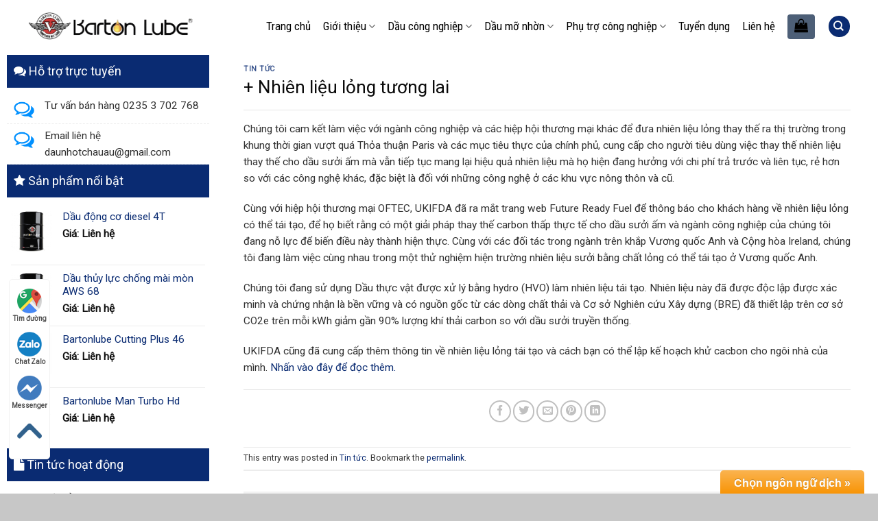

--- FILE ---
content_type: text/html; charset=UTF-8
request_url: https://daunhotchauau.com/nhien-lieu-long-tuong-lai/
body_size: 22005
content:

<!DOCTYPE html>
<!--[if IE 9 ]> <html lang="vi" class="ie9 loading-site no-js"> <![endif]-->
<!--[if IE 8 ]> <html lang="vi" class="ie8 loading-site no-js"> <![endif]-->
<!--[if (gte IE 9)|!(IE)]><!--><html lang="vi" class="loading-site no-js"> <!--<![endif]-->
<head>
	<meta charset="UTF-8" />
	<link rel="profile" href="https://gmpg.org/xfn/11" />
	<link rel="pingback" href="" />

	<script>(function(html){html.className = html.className.replace(/\bno-js\b/,'js')})(document.documentElement);</script>
<title>+ Nhiên liệu lỏng tương lai &#8211; Dầu Nhớt Châu Âu</title>
<meta name='robots' content='max-image-preview:large' />
<meta name="viewport" content="width=device-width, initial-scale=1, maximum-scale=1" /><link rel='dns-prefetch' href='//fonts.googleapis.com' />
<link rel='dns-prefetch' href='//s.w.org' />
<link rel="alternate" type="application/rss+xml" title="Dòng thông tin Dầu Nhớt Châu Âu &raquo;" href="https://daunhotchauau.com/feed/" />
<link rel="alternate" type="application/rss+xml" title="Dòng phản hồi Dầu Nhớt Châu Âu &raquo;" href="https://daunhotchauau.com/comments/feed/" />
<link rel="alternate" type="application/rss+xml" title="Dầu Nhớt Châu Âu &raquo; + Nhiên liệu lỏng tương lai Dòng phản hồi" href="https://daunhotchauau.com/nhien-lieu-long-tuong-lai/feed/" />
		<script type="text/javascript">
			window._wpemojiSettings = {"baseUrl":"https:\/\/s.w.org\/images\/core\/emoji\/13.0.1\/72x72\/","ext":".png","svgUrl":"https:\/\/s.w.org\/images\/core\/emoji\/13.0.1\/svg\/","svgExt":".svg","source":{"concatemoji":"https:\/\/daunhotchauau.com\/wp-includes\/js\/wp-emoji-release.min.js?ver=5.7.14"}};
			!function(e,a,t){var n,r,o,i=a.createElement("canvas"),p=i.getContext&&i.getContext("2d");function s(e,t){var a=String.fromCharCode;p.clearRect(0,0,i.width,i.height),p.fillText(a.apply(this,e),0,0);e=i.toDataURL();return p.clearRect(0,0,i.width,i.height),p.fillText(a.apply(this,t),0,0),e===i.toDataURL()}function c(e){var t=a.createElement("script");t.src=e,t.defer=t.type="text/javascript",a.getElementsByTagName("head")[0].appendChild(t)}for(o=Array("flag","emoji"),t.supports={everything:!0,everythingExceptFlag:!0},r=0;r<o.length;r++)t.supports[o[r]]=function(e){if(!p||!p.fillText)return!1;switch(p.textBaseline="top",p.font="600 32px Arial",e){case"flag":return s([127987,65039,8205,9895,65039],[127987,65039,8203,9895,65039])?!1:!s([55356,56826,55356,56819],[55356,56826,8203,55356,56819])&&!s([55356,57332,56128,56423,56128,56418,56128,56421,56128,56430,56128,56423,56128,56447],[55356,57332,8203,56128,56423,8203,56128,56418,8203,56128,56421,8203,56128,56430,8203,56128,56423,8203,56128,56447]);case"emoji":return!s([55357,56424,8205,55356,57212],[55357,56424,8203,55356,57212])}return!1}(o[r]),t.supports.everything=t.supports.everything&&t.supports[o[r]],"flag"!==o[r]&&(t.supports.everythingExceptFlag=t.supports.everythingExceptFlag&&t.supports[o[r]]);t.supports.everythingExceptFlag=t.supports.everythingExceptFlag&&!t.supports.flag,t.DOMReady=!1,t.readyCallback=function(){t.DOMReady=!0},t.supports.everything||(n=function(){t.readyCallback()},a.addEventListener?(a.addEventListener("DOMContentLoaded",n,!1),e.addEventListener("load",n,!1)):(e.attachEvent("onload",n),a.attachEvent("onreadystatechange",function(){"complete"===a.readyState&&t.readyCallback()})),(n=t.source||{}).concatemoji?c(n.concatemoji):n.wpemoji&&n.twemoji&&(c(n.twemoji),c(n.wpemoji)))}(window,document,window._wpemojiSettings);
		</script>
		<style type="text/css">
img.wp-smiley,
img.emoji {
	display: inline !important;
	border: none !important;
	box-shadow: none !important;
	height: 1em !important;
	width: 1em !important;
	margin: 0 .07em !important;
	vertical-align: -0.1em !important;
	background: none !important;
	padding: 0 !important;
}
</style>
	<link rel='stylesheet' id='glt-toolbar-styles-css'  href='https://daunhotchauau.com/wp-content/plugins/google-language-translator/css/toolbar.css?ver=5.7.14' type='text/css' media='all' />
<link rel='stylesheet' id='google-language-translator-css'  href='https://daunhotchauau.com/wp-content/plugins/google-language-translator/css/style.css?ver=5.7.14' type='text/css' media='all' />
<link rel='stylesheet' id='wp-block-library-css'  href='https://daunhotchauau.com/wp-includes/css/dist/block-library/style.min.css?ver=5.7.14' type='text/css' media='all' />
<link rel='stylesheet' id='wc-block-vendors-style-css'  href='https://daunhotchauau.com/wp-content/plugins/woocommerce/packages/woocommerce-blocks/build/vendors-style.css?ver=5.1.0' type='text/css' media='all' />
<link rel='stylesheet' id='wc-block-style-css'  href='https://daunhotchauau.com/wp-content/plugins/woocommerce/packages/woocommerce-blocks/build/style.css?ver=5.1.0' type='text/css' media='all' />
<link rel='stylesheet' id='font-awesome-four-css'  href='https://daunhotchauau.com/wp-content/plugins/font-awesome-4-menus/css/font-awesome.min.css?ver=4.7.0' type='text/css' media='all' />
<style id='woocommerce-inline-inline-css' type='text/css'>
.woocommerce form .form-row .required { visibility: visible; }
</style>
<link rel='stylesheet' id='flatsome-icons-css'  href='https://daunhotchauau.com/wp-content/themes/flatsome/assets/css/fl-icons.css?ver=3.12' type='text/css' media='all' />
<link rel='stylesheet' id='flatsome-main-css'  href='https://daunhotchauau.com/wp-content/themes/flatsome/assets/css/flatsome.css?ver=3.13.3' type='text/css' media='all' />
<link rel='stylesheet' id='flatsome-shop-css'  href='https://daunhotchauau.com/wp-content/themes/flatsome/assets/css/flatsome-shop.css?ver=3.13.3' type='text/css' media='all' />
<link rel='stylesheet' id='flatsome-style-css'  href='https://daunhotchauau.com/wp-content/themes/manh-rem/style.css?ver=3.0' type='text/css' media='all' />
<link rel='stylesheet' id='flatsome-googlefonts-css'  href='//fonts.googleapis.com/css?family=Roboto%3Aregular%2Cregular%2Cregular%2Cregular%7CRoboto+Condensed%3Aregular%2Cregular&#038;display=swap&#038;ver=3.9' type='text/css' media='all' />
<script type='text/javascript' src='https://daunhotchauau.com/wp-includes/js/jquery/jquery.min.js?ver=3.5.1' id='jquery-core-js'></script>
<script type='text/javascript' src='https://daunhotchauau.com/wp-includes/js/jquery/jquery-migrate.min.js?ver=3.3.2' id='jquery-migrate-js'></script>
<script type='text/javascript' src='https://daunhotchauau.com/wp-content/plugins/google-language-translator/js/load-flags.js?ver=5.7.14' id='glt-flags-js'></script>
<script type='text/javascript' src='https://daunhotchauau.com/wp-content/plugins/google-language-translator/js/load-toolbar.js?ver=5.7.14' id='glt-load-toolbar-js'></script>
<link rel="https://api.w.org/" href="https://daunhotchauau.com/wp-json/" /><link rel="alternate" type="application/json" href="https://daunhotchauau.com/wp-json/wp/v2/posts/1350" /><meta name="generator" content="WordPress 5.7.14" />
<meta name="generator" content="WooCommerce 5.4.4" />
<link rel="canonical" href="https://daunhotchauau.com/nhien-lieu-long-tuong-lai/" />
<link rel='shortlink' href='https://daunhotchauau.com/?p=1350' />
<link rel="alternate" type="application/json+oembed" href="https://daunhotchauau.com/wp-json/oembed/1.0/embed?url=https%3A%2F%2Fdaunhotchauau.com%2Fnhien-lieu-long-tuong-lai%2F" />
<link rel="alternate" type="text/xml+oembed" href="https://daunhotchauau.com/wp-json/oembed/1.0/embed?url=https%3A%2F%2Fdaunhotchauau.com%2Fnhien-lieu-long-tuong-lai%2F&#038;format=xml" />
<style type="text/css">p.hello { font-size:12px; color:darkgray; }#google_language_translator, #flags { text-align:left; }#google_language_translator { clear:both; }#flags { width:165px; }#flags a { display:inline-block; margin-right:2px; }#google_language_translator { width:auto !important; }.goog-tooltip {display: none !important;}.goog-tooltip:hover {display: none !important;}.goog-text-highlight {background-color: transparent !important; border: none !important; box-shadow: none !important;}.goog-te-banner-frame{visibility:hidden !important;}body { top:0px !important;}</style><style>.bg{opacity: 0; transition: opacity 1s; -webkit-transition: opacity 1s;} .bg-loaded{opacity: 1;}</style><!--[if IE]><link rel="stylesheet" type="text/css" href="https://daunhotchauau.com/wp-content/themes/flatsome/assets/css/ie-fallback.css"><script src="//cdnjs.cloudflare.com/ajax/libs/html5shiv/3.6.1/html5shiv.js"></script><script>var head = document.getElementsByTagName('head')[0],style = document.createElement('style');style.type = 'text/css';style.styleSheet.cssText = ':before,:after{content:none !important';head.appendChild(style);setTimeout(function(){head.removeChild(style);}, 0);</script><script src="https://daunhotchauau.com/wp-content/themes/flatsome/assets/libs/ie-flexibility.js"></script><![endif]--><meta name="facebook-domain-verification" content="7wxgcuw5qsajbrfqnr6dmrry8a1fdt" />
<style>
.phone-mobile {display: none;}
.giuseart-nav {
    position: fixed;
    left: 13px;
    background: #fff;
    border-radius: 5px;
    width: auto;
    z-index: 150;
    bottom: 50px;
    padding: 10px 0;
    border: 1px solid #f2f2f2;
}
.giuseart-nav ul {list-style: none;padding: 0;margin: 0;}
.giuseart-nav ul li {list-style: none!important;}
.giuseart-nav ul>li a {
    border:none;
    padding: 3px;
    display: block;
    border-radius: 5px;
    text-align: center;
    font-size: 10px;
    line-height: 15px;
    color: #515151;
    font-weight: 700;
    max-width: 72.19px;
    max-height: 54px;
    text-decoration: none;
}
.giuseart-nav ul>li .chat_animation{display:none}
.giuseart-nav ul>li a i.ticon-heart {
    background: url(https://oxomedia.vn/wp-content/uploads/2020/11/icon-map.png) no-repeat;
    background-size: contain;
    width: 36px;
    height: 36px;
    display: block;
}
.giuseart-nav ul>li a i.ticon-zalo-circle2 {
    background: url(https://oxomedia.vn/wp-content/uploads/2020/11/icon-zalo-circle2.png.pagespeed.ce_.iUc59tfITH.png) no-repeat;
    background-size: contain;
    width: 36px;
    height: 36px;
    display: block;
}.giuseart-nav li .button {
    background: transparent;
}.giuseart-nav ul>li a i.ticon-angle-up {
    background: url(https://oxomedia.vn/wp-content/uploads/2020/11/icon-angle-up.png) no-repeat;
    background-size: contain;
    width: 36px;
    height: 36px;
    display: block;
}.giuseart-nav ul>li a i {
    width: 33px;
    height: 33px;
    display: block;
    margin: auto;
}.giuseart-nav ul li .button .btn_phone_txt {
    position: relative; top:35px;
    font-size: 10px;
    font-weight: bold;
    text-transform: none;
}
.giuseart-nav ul li .button .phone_animation i {
    display: inline-block;
    width: 27px;
    font-size: 26px;
    margin-top: 12px;
}.giuseart-nav ul>li a.chat_animation svg {
    margin: -13px 0 -20px;
}
.giuseart-nav ul>li a i.ticon-messenger {
    background: url(https://oxomedia.vn/wp-content/uploads/2020/11/icon-messenger.png) no-repeat;
    background-size: contain;
    width: 36px;
    height: 36px;
    display: block;
}.giuseart-nav ul li .button .phone_animation i {
    display: inline-block;
    width: 27px;
    font-size: 26px;
    margin-top: 12px;
}
.giuseart-nav ul>li a i.ticon-chat-sms {
    background: url(https://oxomedia.vn/wp-content/uploads/2020/11/icon-sms-1.jpg) no-repeat;
    background-size: contain;
    width: 38px;
    height: 36px;
    display: block;
}
.giuseart-nav ul>li a i.icon-phone-w {
    background: url(https://oxomedia.vn/wp-content/uploads/2020/11/icon-phone-w.png) no-repeat;
    background-size: contain;}
.giuseart-nav ul li .button .btn_phone_txt {
    position: relative;
}
@media only screen and (max-width: 600px){
.giuseart-nav li .chat_animation{display:block !Important}
 
.giuseart-nav li .button .phone_animation {box-shadow: none;
    position: absolute;
    top: -16px;
    left: 50%;
    transform: translate(-50%,0);
    width: 50px;
    height: 50px;
    border-radius: 100%;
    background: #6cb917;
    line-height: 15px;
    border: 2px solid white;
}
.giuseart-nav ul>li a{padding:0; margin:0 auto}
.giuseart-nav {
    background: white;
    width: 100%; border-radius:0;
    color: #fff;
    height: 60px;
    line-height: 50px;
    position: fixed;
    bottom: 0;
    left: 0;
    z-index: 999;
    padding: 5px;
    margin: 0;
    box-shadow: 0 4px 10px 0 #000;
}
.giuseart-nav li {
    float: left;
    width: 20%;
    list-style: none;
    height: 50px;
}
.phone-mobile{display:block !important}}
</style>
<div class="giuseart-nav">
        <ul>
            <li><a href="https://www.google.com/maps/dir/15.5772906,108.4632256/3+L%C3%AA+Lai,+Ph%C6%B0%E1%BB%9Dng+An+M%E1%BB%B9,+Tam+K%E1%BB%B3,+Qu%E1%BA%A3ng+Nam/@15.5758729,108.4594948,15z/data=!3m1!4b1!4m9!4m8!1m1!4e1!1m5!1m1!1s0x3169dd1fd7e0430f:0x5e2012f79c4b6d7c!2m2!1d108.4755921!2d15.5706969" rel="nofollow" target="_blank"><i class="ticon-heart"></i>Tìm đường</a></li>
            <li><a href="https://zalo.me/0972230357" rel="nofollow" target="_blank"><i class="ticon-zalo-circle2"></i>Chat Zalo</a></li>
                        <li class="phone-mobile">
                            <a href="tel:02353702768" rel="nofollow" class="button">
                                <span class="phone_animation animation-shadow">
                                    <i class="icon-phone-w" aria-hidden="true"></i>
                                </span>
                                <span class="btn_phone_txt">Gọi điện</span>
                            </a>
                        </li>
                        <li><a href="https://www.messenger.com/t/100091953439454" rel="nofollow" target="_blank"><i class="ticon-messenger"></i>Messenger</a></li>
            <li><a href="sms:+84934981777" class="chat_animation">
            <i class="ticon-chat-sms" aria-hidden="true" title="Nhắn tin sms"></i>
                Nhắn tin SMS</a>
            </li>
            <li class="to-top-pc">
                <a href="#" rel="nofollow">
                    <i class="ticon-angle-up" aria-hidden="true" title="Quay lên trên"></i>
                </a>
            </li>
        </ul>
    </div>
<!-- Google tag (gtag.js) -->
<script async src="https://www.googletagmanager.com/gtag/js?id=AW-16683800521">
</script>
<script>
  window.dataLayer = window.dataLayer || [];
  function gtag(){dataLayer.push(arguments);}
  gtag('js', new Date());

  gtag('config', 'AW-16683800521');
</script>
<!-- Event snippet for Lượt xem trang conversion page -->
<script>
  gtag('event', 'conversion', {
      'send_to': 'AW-16683800521/4WDaCOCC1M0ZEMmvupM-',
      'value': 1.0,
      'currency': 'VND'
  });
</script>
	<noscript><style>.woocommerce-product-gallery{ opacity: 1 !important; }</style></noscript>
	<link rel="icon" href="https://daunhotchauau.com/wp-content/uploads/2021/06/cropped-bf1a1d6fb45840061949-32x32.jpg" sizes="32x32" />
<link rel="icon" href="https://daunhotchauau.com/wp-content/uploads/2021/06/cropped-bf1a1d6fb45840061949-192x192.jpg" sizes="192x192" />
<link rel="apple-touch-icon" href="https://daunhotchauau.com/wp-content/uploads/2021/06/cropped-bf1a1d6fb45840061949-180x180.jpg" />
<meta name="msapplication-TileImage" content="https://daunhotchauau.com/wp-content/uploads/2021/06/cropped-bf1a1d6fb45840061949-270x270.jpg" />
<style id="custom-css" type="text/css">:root {--primary-color: #0a2b72;}.full-width .ubermenu-nav, .container, .row{max-width: 1230px}.row.row-collapse{max-width: 1200px}.row.row-small{max-width: 1222.5px}.row.row-large{max-width: 1260px}.header-main{height: 77px}#logo img{max-height: 77px}#logo{width:246px;}.header-bottom{min-height: 50px}.header-top{min-height: 35px}.transparent .header-main{height: 30px}.transparent #logo img{max-height: 30px}.has-transparent + .page-title:first-of-type,.has-transparent + #main > .page-title,.has-transparent + #main > div > .page-title,.has-transparent + #main .page-header-wrapper:first-of-type .page-title{padding-top: 30px;}.header.show-on-scroll,.stuck .header-main{height:70px!important}.stuck #logo img{max-height: 70px!important}.header-bg-color, .header-wrapper {background-color: rgba(255,255,255,0.9)}.header-bottom {background-color: #0099ff}.header-main .nav > li > a{line-height: 27px }.stuck .header-main .nav > li > a{line-height: 50px }.header-bottom-nav > li > a{line-height: 16px }@media (max-width: 549px) {.header-main{height: 70px}#logo img{max-height: 70px}}.nav-dropdown{font-size:96%}.header-top{background-color:#f2f2f2!important;}/* Color */.accordion-title.active, .has-icon-bg .icon .icon-inner,.logo a, .primary.is-underline, .primary.is-link, .badge-outline .badge-inner, .nav-outline > li.active> a,.nav-outline >li.active > a, .cart-icon strong,[data-color='primary'], .is-outline.primary{color: #0a2b72;}/* Color !important */[data-text-color="primary"]{color: #0a2b72!important;}/* Background Color */[data-text-bg="primary"]{background-color: #0a2b72;}/* Background */.scroll-to-bullets a,.featured-title, .label-new.menu-item > a:after, .nav-pagination > li > .current,.nav-pagination > li > span:hover,.nav-pagination > li > a:hover,.has-hover:hover .badge-outline .badge-inner,button[type="submit"], .button.wc-forward:not(.checkout):not(.checkout-button), .button.submit-button, .button.primary:not(.is-outline),.featured-table .title,.is-outline:hover, .has-icon:hover .icon-label,.nav-dropdown-bold .nav-column li > a:hover, .nav-dropdown.nav-dropdown-bold > li > a:hover, .nav-dropdown-bold.dark .nav-column li > a:hover, .nav-dropdown.nav-dropdown-bold.dark > li > a:hover, .is-outline:hover, .tagcloud a:hover,.grid-tools a, input[type='submit']:not(.is-form), .box-badge:hover .box-text, input.button.alt,.nav-box > li > a:hover,.nav-box > li.active > a,.nav-pills > li.active > a ,.current-dropdown .cart-icon strong, .cart-icon:hover strong, .nav-line-bottom > li > a:before, .nav-line-grow > li > a:before, .nav-line > li > a:before,.banner, .header-top, .slider-nav-circle .flickity-prev-next-button:hover svg, .slider-nav-circle .flickity-prev-next-button:hover .arrow, .primary.is-outline:hover, .button.primary:not(.is-outline), input[type='submit'].primary, input[type='submit'].primary, input[type='reset'].button, input[type='button'].primary, .badge-inner{background-color: #0a2b72;}/* Border */.nav-vertical.nav-tabs > li.active > a,.scroll-to-bullets a.active,.nav-pagination > li > .current,.nav-pagination > li > span:hover,.nav-pagination > li > a:hover,.has-hover:hover .badge-outline .badge-inner,.accordion-title.active,.featured-table,.is-outline:hover, .tagcloud a:hover,blockquote, .has-border, .cart-icon strong:after,.cart-icon strong,.blockUI:before, .processing:before,.loading-spin, .slider-nav-circle .flickity-prev-next-button:hover svg, .slider-nav-circle .flickity-prev-next-button:hover .arrow, .primary.is-outline:hover{border-color: #0a2b72}.nav-tabs > li.active > a{border-top-color: #0a2b72}.widget_shopping_cart_content .blockUI.blockOverlay:before { border-left-color: #0a2b72 }.woocommerce-checkout-review-order .blockUI.blockOverlay:before { border-left-color: #0a2b72 }/* Fill */.slider .flickity-prev-next-button:hover svg,.slider .flickity-prev-next-button:hover .arrow{fill: #0a2b72;}/* Background Color */[data-icon-label]:after, .secondary.is-underline:hover,.secondary.is-outline:hover,.icon-label,.button.secondary:not(.is-outline),.button.alt:not(.is-outline), .badge-inner.on-sale, .button.checkout, .single_add_to_cart_button, .current .breadcrumb-step{ background-color:#0a2b72; }[data-text-bg="secondary"]{background-color: #0a2b72;}/* Color */.secondary.is-underline,.secondary.is-link, .secondary.is-outline,.stars a.active, .star-rating:before, .woocommerce-page .star-rating:before,.star-rating span:before, .color-secondary{color: #0a2b72}/* Color !important */[data-text-color="secondary"]{color: #0a2b72!important;}/* Border */.secondary.is-outline:hover{border-color:#0a2b72}.alert.is-underline:hover,.alert.is-outline:hover,.alert{background-color: #0a2b72}.alert.is-link, .alert.is-outline, .color-alert{color: #0a2b72;}/* Color !important */[data-text-color="alert"]{color: #0a2b72!important;}/* Background Color */[data-text-bg="alert"]{background-color: #0a2b72;}body{font-size: 96%;}@media screen and (max-width: 549px){body{font-size: 100%;}}body{font-family:"Roboto", sans-serif}body{font-weight: 0}body{color: #303030}.nav > li > a {font-family:"Roboto Condensed", sans-serif;}.mobile-sidebar-levels-2 .nav > li > ul > li > a {font-family:"Roboto Condensed", sans-serif;}.nav > li > a {font-weight: 0;}.mobile-sidebar-levels-2 .nav > li > ul > li > a {font-weight: 0;}h1,h2,h3,h4,h5,h6,.heading-font, .off-canvas-center .nav-sidebar.nav-vertical > li > a{font-family: "Roboto", sans-serif;}h1,h2,h3,h4,h5,h6,.heading-font,.banner h1,.banner h2{font-weight: 0;}h1,h2,h3,h4,h5,h6,.heading-font{color: #0a0a0a;}.alt-font{font-family: "Roboto", sans-serif;}.alt-font{font-weight: 0!important;}.header:not(.transparent) .header-nav-main.nav > li > a {color: #000000;}.header:not(.transparent) .header-nav-main.nav > li > a:hover,.header:not(.transparent) .header-nav-main.nav > li.active > a,.header:not(.transparent) .header-nav-main.nav > li.current > a,.header:not(.transparent) .header-nav-main.nav > li > a.active,.header:not(.transparent) .header-nav-main.nav > li > a.current{color: #dd3333;}.header-nav-main.nav-line-bottom > li > a:before,.header-nav-main.nav-line-grow > li > a:before,.header-nav-main.nav-line > li > a:before,.header-nav-main.nav-box > li > a:hover,.header-nav-main.nav-box > li.active > a,.header-nav-main.nav-pills > li > a:hover,.header-nav-main.nav-pills > li.active > a{color:#FFF!important;background-color: #dd3333;}a{color: #0a2b72;}a:hover{color: #3e72e4;}.tagcloud a:hover{border-color: #3e72e4;background-color: #3e72e4;}.has-equal-box-heights .box-image {padding-top: 100%;}@media screen and (min-width: 550px){.products .box-vertical .box-image{min-width: 300px!important;width: 300px!important;}}.absolute-footer, html{background-color: rgba(86,86,86,0.33)}/* Custom CSS */.nav-small.nav>li.html{font-size:14px}.custom-product-page .row1 {background: white;}.custom-product-page .row1 .col {padding-bottom: 0;}.hotline-nav{font-size:16px}.archive .post-item{padding-top: 15px; padding-bottom:0}.blog-single .post-sidebar .body-section{padding-top:0 !important}.blog-single .large-9{background: white; padding-top:15px}.blog-single .post-sidebar{padding-right: 30px;padding-left: 0;}.archive .post-sidebar{padding-right:15px}.archive .post-item .box-text .post-title{font-weight:normal}.body-section .cot9 .product-small .price-wrapper ins span{color: red}.footer-bottom .col{padding-bottom:0}.archive .post-sidebar .body-section{padding-top:0 !important}.archive .badge.post-date{display:none}.archive .row.row-masonry {background: white}.woocommerce-breadcrumb{padding-top:5px}.page-gioi-thieu .cot3 .body-section{padding-top:0 !important; padding-bottom:0 !important}.hotline-nav a{color: white; padding-left: 0 !important;padding-right: 0 !important;}.hotline-nav a:hover{color:#a6f7ff; background: none !important}.search-header .col{padding-bottom:10px}.xu-huong-search, .xu-huong-search a{ font-size:14px}.header-inner .header-account-title{background: #0099ff;padding: 5px 10px;border-radius: 4px;color: white}.header-inner .cart-item{background: #86ca54;padding: 4px 10px;border-radius: 4px;color: white; }.header-inner .cart-item a{padding:0 !important; color: white}.header-inner .cart-item a:hover{color: white}.header-block .button.secondary:not(.is-outline){width:25px; height:25px}.nav-dropdown{padding: 10px 0 10px;border: 1px solid #ddd;}.nav-dropdown.nav-dropdown-simple>li>a:hover{background-color: rgb(234, 234, 234);}.header-bottom .nav-column>li>a{padding:2px 20px; font-size:14px}.nav-dropdown .menu-item-has-children>a{text-transform: uppercase;font-size: 17px;font-weight: normal;color: #000;text-transform: none;padding: 5px 20px;}.nav-spacing-large>li{margin:0}.nav-spacing-large>li a{font-weight:normal;padding-left: 12px;padding-right: 12px;line-height: 31px;}.nav-spacing-large>li a:hover, .nav-dark .nav>li.active>a{background:#86ca54}#wide-nav .current-menu-item .nav-column li a, #shop-sidebar .current-menu-item #wide-nav .nav-column li a{background:none}.page-wrapper{padding-bottom:0; padding-top:20px; background: #e8e8e8}.box-blog-post .is-divider{display:none}.body-section{padding-left:0 !important; padding-right:0 !important}ul.menu>li.has-child:hover >.sub-menu{display: block !important;position: absolute;left: 99%;background: white;z-index: 999;box-shadow: 5px 2px 10px rgba(165, 165, 165, 0.5);padding-left: 0}.toggle i{transform:rotate(-90deg)}.body-section .cot3 .sidebar-wrapper .widget_nav_menu{margin-left:0}.body-section .cot3 .sidebar-wrapper #menu-danh-muc-san-pham li{padding-left:10px;border-top: 1px dashed #ececec;}.body-section .cot3 .sidebar-wrapper #menu-danh-muc-san-pham li a{color: #525252; padding: 8px 0;}.widget .toggle{margin: 0 10px 0 10px;}.body-section .cot3 .sidebar-wrapper #menu-danh-muc-san-pham li:hover {background: rgba(0,0,0,0.03);}.body-section .cot3 .sidebar-wrapper #menu-danh-muc-san-pham li a:hover{color:green}.body-section .cot3 .widget-tieude{padding: 10px;background: #0099ff;color: white;font-size: 18px;font-weight: normal;}.body-section .cot9 .title-cat h2{text-align:left; padding: 10px;font-size: 19px;font-weight: normal;color: #0099ff;background: white;}.body-section .cot3{padding-right:5px}.body-section .cot3 .icon-box{padding: 5px 10px; border-bottom: 1px dashed #ececec;}.body-section .cot3 .badge.post-date{display:none}.body-section .cot3 .post-item .col-inner{padding: 5px 5px}.body-section .cot3 .post-item .box-vertical .box-text{padding-left: 10px; padding-top:5px; padding-bottom:5px}.body-section .cot3 .post-item .box-vertical .box-text .post-title, .body-section .cot3 .post-item .box-normal .box-text .post-title{font-weight:normal; font-size: 15px; color: black}.body-section .cot12{background-color: rgb(254, 255, 240);padding: 10px 10px 10px 10px;border: 1px dashed orange;}.body-section .cot3 .post-item, .body-section .cot3 .post-item .box-normal .box-text {padding-bottom:0; padding-top:0}.body-section .cot9 .col-inner{border-top:2px solid #0099ff}.product-small .product-title a{padding-bottom: 5px; color: #3e3e3e;font-size: 15px;}.body-section .cot9 .col-inner .col .col-inner{border-top:0}.product-small .price-wrapper del { color: #bdbdbd}.shop-container .product-small{border:0}.product-small{border: 1px solid #e4e4e4; border-radius: 4px}.product-short-description p{margin-bottom:10px}.product-small .price-wrapper del span{color: #bdbdbd; font-size: 14px} .product-small .price-wrapper .price{color: red; font-size: 17px}.price-wrapper .price{margin-bottom:15px}.shop-container .box{border: 1px solid #e2e2e2; background: white}.shop-container .badge-container{display:none}.shop-container .shop-page-title{font-weight: normal;letter-spacing: 0;font-size: 26px;}.category-page-title{background: white;padding-bottom: 20px}.shop-container .product-small .box-text-products{text-align:center; padding-left:5px; padding-right:5px}.custom-product-page .price-wrapper .price ins span{color: red; font-size: 23px; font-weight:normal}.woocommerce-cart-form .product-name, .woocommerce-cart-form .product-price, .woocommerce-cart-form .product-quantity, .woocommerce-cart-form .product-subtotal{font-weight: normal;text-transform: none;color: #0099ff;font-size: 15px;}.woocommerce-checkout .row-main{background: white;padding: 10px;border-radius: 4px;}.cart_totals .wc-proceed-to-checkout a{font-weight:normal; text-transform:none; letter-spacing:0}.continue-shopping a{font-weight: normal;text-transform: none;letter-spacing: 0;}.woocommerce .row-large{background: white;padding: 10px;border-radius: 4px;}.header-inner .cart-item a{text-transform: none;font-weight: normal;}.product-short-description p{margin-bottom:5px} .badge-container{margin-top:-5px;margin-left:10px}.badge{width:45px; height:30px}.badge-container .badge-inner{border-radius: 3px;font-weight: normal;}.image-tools a:last-child{vertical-align: middle; margin-bottom:20%}.grid-tools a{width:50%; font-weight:normal; text-transform:none; margin:0 auto}.product-small .button.primary:not(.is-outline){margin-right:0; border-radius:4px; font-weight: normal; text-transform:none; letter-spacing:0; padding:0 10px; font-size:14px; background: #e2e2e2; color: gray}.product-small:hover.product-small .button.primary:not(.is-outline){background: #86ca54; color: white}a.added_to_cart{font-size: 15px;padding: 5px 10px;text-transform: none;font-weight: normal;}.button span{font-weight: normal;letter-spacing: 0;}ul.product_list_widget li{margin-left:6px; margin-right:6px}.footer-block .col p, .footer-block .col{padding-bottom:0}.absolute-footer.dark{display:none}.body-section .row .cot12{padding-bottom:0}#shop-sidebar .body-section{padding-top:0}#shop-sidebar .current-menu-item{background: #efefef}#shop-sidebar .current-menu-item a{background: none}#wrapper, #main {background-color: #e8e8e8;}#shop-sidebar .sub-menu{z-index:999}.shop-container .term-description{background: #fffee4;padding: 10px;border: 1px dashed orange; margin-bottom:20px}.shop-container .term-description p{margin-bottom:0}.related-products-wrapper .row-small>.flickity-viewport>.flickity-slider>.col{padding: 0 9.8px 0px;}.product-footer{padding-bottom:20px}.duong_dan_breadcrumb {display: block;margin-bottom: 10px;}.duong_dan_breadcrumb #crumbs {margin-bottom: 0;}.duong_dan_breadcrumb #crumbs li {color: gray;display: inline-block;font-size: 14px;margin-bottom: 0;list-style: none;}.duong_dan_breadcrumb span {display: inline-block;font-size: 14px;color: #999;line-height: 1; padding-right: 7px;}.duong_dan_breadcrumb li a {display: inline-block;white-space: nowrap;font-size: 14px;color: #288ad6;padding: 0 10px 0 0;padding-left: 5px;padding-right: 5px;}.info-tieu-de {margin-top: 10px;font-size: 14px;color: #8a8a8a;}.meta-date-capnhat, .luot-xem {padding-right: 13px;}.meta-date-capnhat, .luot-xem {padding-right: 13px;}.info-tieu-de a {color: gray;}.is-divider {max-width: 100%;height: 1px;}.blog-single .article-inner .entry-image, .badge.post-date {display: none;}.blog-single .article-inner .entry-content {padding-top: 0;}.blog-single .entry-title{font-weight:normal}.product-main {padding: 20px 0;}.product-main .content-row{background: white; padding: 10px; border-radius:3px}.product-main .product-info{padding-top:0}.product-main .product-gallery {padding-left:0}.product-info .breadcrumbs {font-size: 13px;margin: 0 0 .5em;text-transform: none;}.product-info .product-title{font-size: 23px;font-weight: normal;}.product-info del span.amount{font-size:15px}.product-info ins span{color: red}.product-info .product-short-description{font-size:14px}.quantity+.button {margin-bottom:10px;margin-right: 0;font-size: 15px;font-weight: normal;text-transform: none;border-radius: 4px;}.product_meta>span{font-size:14px}.product_meta .tagged_as{padding-top:15px}.product_meta .tagged_as a:hover{background: #e8e8e8;color: #717171;}.product_meta .tagged_as a{background: white;border: 1px solid #e8e8e8;padding: 5px;margin-left: 5px;border-radius: 3px;}.product_meta>span a{color: gray}.product_meta>span a:hover{color: green}.product-info .cart{margin-bottom:5px}.entry-header-text-top{padding-bottom:0}.custom-product-page .product-title{font-weight:normal}.custom-product-page .cart{margin-bottom:0}.custom-product-page .product-tabs li a{font-size: 17px; color: black; font-weight: normal; text-transform:none; padding-left: 10px; padding-right:10px}.custom-product-page .product-tabs{border-bottom: 1px solid #e8e8e8;background: #f3f3f3;}.woocommerce-breadcrumb{font-size: 12px;letter-spacing: 0;text-transform: none;}/* Custom CSS Tablet */@media (max-width: 849px){.footer-block .cot9{display:none}}/* Custom CSS Mobile */@media (max-width: 549px){.nav-small.nav>li.html{text-align:center}.footer-bottom .col{text-align:center}.product-breadcrumb-container{text-align: center;padding-bottom: 10px;}.custom-product-page .product-title{margin-bottom:0}.product-short-description{padding-top:10px}.blog-archive .post-item {display:block; position: relative}.blog-archive .post-item .box-image{width: 25%;float: left;display: inline-block;}.blog-archive .post-item .box-text{width: 75%;padding-left: 10px;float: left;display: inline-block;padding-top: 0;padding-bottom:5px}.blog-archive .post-item .box-text .post-title{font-size: 19px}.body-section .cot3{padding-right:5px; padding-left:5px}ul.product_list_widget li a:not(.remove){font-size: 14px}.off-canvas .sidebar-inner{padding:0}}.label-new.menu-item > a:after{content:"New";}.label-hot.menu-item > a:after{content:"Hot";}.label-sale.menu-item > a:after{content:"Sale";}.label-popular.menu-item > a:after{content:"Popular";}</style>		<style type="text/css" id="wp-custom-css">
			.body-section .cot12 {
    background-color: rgb(232 232 232 / 29%);
    padding: 10px 10px 10px 10px;
    border: 1px dashed #7d858a;
}
.body-section .cot3 .widget-tieude {
    padding: 10px;
    background: #0a2b72;
    color: white;
    font-size: 18px;
    font-weight: normal;
}
.header-inner .header-account-title {
    background: #0a2b72;
    padding: 5px 10px;
    border-radius: 4px;
    color: white;
}
.header-inner .cart-item {
    background: #4d5f77;
    padding: 4px 10px;
    border-radius: 4px;
    color: white;
}
.page-wrapper {
    padding-bottom: 0;
    padding-top: 20px;
    background: #ffffff;
}
.body-section .cot3 .widget-tieude {
    padding: 10px;
    background: #0a2b72;
    color: white;
    font-size: 18px;
    font-weight: normal;
}
.body-section .cot3 .widget-tieude {
    padding: 10px;
    background: #0a2b72;
    color: white;
    font-size: 18px;
    font-weight: normal;
}
.product-small:hover.product-small .button.primary:not(.is-outline) {
    background: #0a2b72;
    color: white;
}
.social-icons span {
    font-weight: 500;
    padding-right: 15px;
    color: black;
}

.page-wrapper {
    padding-bottom: 0;
    padding-top: 3px;
    background: #ffffff;
}

.large-8 {
    border-right: 8px solid #F2D326;
    background-color: #f5f5f6;
}		</style>
		<style id="infinite-scroll-css" type="text/css">.page-load-status,.archive .woocommerce-pagination {display: none;}</style></head>

<body class="post-template-default single single-post postid-1350 single-format-standard theme-flatsome woocommerce-no-js lightbox nav-dropdown-has-arrow nav-dropdown-has-shadow nav-dropdown-has-border">


<a class="skip-link screen-reader-text" href="#main">Skip to content</a>

<div id="wrapper">

	
	<header id="header" class="header has-sticky sticky-jump">
		<div class="header-wrapper">
			<div id="masthead" class="header-main ">
      <div class="header-inner flex-row container logo-left medium-logo-center" role="navigation">

          <!-- Logo -->
          <div id="logo" class="flex-col logo">
            <!-- Header logo -->
<a href="https://daunhotchauau.com/" title="Dầu Nhớt Châu Âu" rel="home">
    <img width="246" height="77" src="https://daunhotchauau.com/wp-content/uploads/2021/06/logo-1.png" class="header_logo header-logo" alt="Dầu Nhớt Châu Âu"/><img  width="246" height="77" src="https://daunhotchauau.com/wp-content/uploads/2021/06/logo-1.png" class="header-logo-dark" alt="Dầu Nhớt Châu Âu"/></a>
          </div>

          <!-- Mobile Left Elements -->
          <div class="flex-col show-for-medium flex-left">
            <ul class="mobile-nav nav nav-left ">
              <li class="nav-icon has-icon">
  		<a href="#" data-open="#main-menu" data-pos="left" data-bg="main-menu-overlay" data-color="" class="is-small" aria-label="Menu" aria-controls="main-menu" aria-expanded="false">
		
		  <i class="icon-menu" ></i>
		  		</a>
	</li>            </ul>
          </div>

          <!-- Left Elements -->
          <div class="flex-col hide-for-medium flex-left
            flex-grow">
            <ul class="header-nav header-nav-main nav nav-left  nav-line-bottom nav-size-xlarge nav-spacing-medium" >
                          </ul>
          </div>

          <!-- Right Elements -->
          <div class="flex-col hide-for-medium flex-right">
            <ul class="header-nav header-nav-main nav nav-right  nav-line-bottom nav-size-xlarge nav-spacing-medium">
              <li id="menu-item-802" class="menu-item menu-item-type-post_type menu-item-object-page menu-item-home menu-item-802 menu-item-design-default"><a href="https://daunhotchauau.com/" class="nav-top-link">Trang chủ</a></li>
<li id="menu-item-1364" class="menu-item menu-item-type-post_type menu-item-object-page menu-item-has-children menu-item-1364 menu-item-design-default has-dropdown"><a href="https://daunhotchauau.com/gioi-thieu/" class="nav-top-link">Giới thiệu<i class="icon-angle-down" ></i></a>
<ul class="sub-menu nav-dropdown nav-dropdown-simple">
	<li id="menu-item-1247" class="menu-item menu-item-type-post_type menu-item-object-post menu-item-1247"><a href="https://daunhotchauau.com/so-luoc-ve-cong-ty/">Sơ lược về công ty</a></li>
	<li id="menu-item-1246" class="menu-item menu-item-type-post_type menu-item-object-post menu-item-1246"><a href="https://daunhotchauau.com/gia-tri-cot-loi/">Giá trị cốt lõi</a></li>
	<li id="menu-item-1252" class="menu-item menu-item-type-post_type menu-item-object-post menu-item-1252"><a href="https://daunhotchauau.com/tam-nhin/">Tầm nhìn</a></li>
	<li id="menu-item-1599" class="menu-item menu-item-type-custom menu-item-object-custom menu-item-1599"><a href="https://daunhotchauau.com/wp-content/uploads/2025/01/barton-bube.pdf">Tài Liệu Kỹ Thuật</a></li>
</ul>
</li>
<li id="menu-item-1023" class="menu-item menu-item-type-taxonomy menu-item-object-product_cat menu-item-has-children menu-item-1023 menu-item-design-default has-dropdown"><a href="https://daunhotchauau.com/danh-muc/dau-cong-nghiep/" class="nav-top-link">Dầu công nghiệp<i class="icon-angle-down" ></i></a>
<ul class="sub-menu nav-dropdown nav-dropdown-simple">
	<li id="menu-item-1028" class="menu-item menu-item-type-taxonomy menu-item-object-product_cat menu-item-1028"><a href="https://daunhotchauau.com/danh-muc/dau-cong-nghiep/dau-cat-got/">Dầu cắt gọt</a></li>
	<li id="menu-item-1029" class="menu-item menu-item-type-taxonomy menu-item-object-product_cat menu-item-1029"><a href="https://daunhotchauau.com/danh-muc/dau-cong-nghiep/dau-ranh-truot/">Dầu rãnh trượt</a></li>
	<li id="menu-item-1030" class="menu-item menu-item-type-taxonomy menu-item-object-product_cat menu-item-1030"><a href="https://daunhotchauau.com/danh-muc/dau-cong-nghiep/dau-thuy-luc/">Dầu thủy lực</a></li>
	<li id="menu-item-1031" class="menu-item menu-item-type-taxonomy menu-item-object-product_cat menu-item-1031"><a href="https://daunhotchauau.com/danh-muc/dau-cong-nghiep/dau-toi-kim-loai/">Dầu tôi kim loại</a></li>
	<li id="menu-item-1032" class="menu-item menu-item-type-taxonomy menu-item-object-product_cat menu-item-1032"><a href="https://daunhotchauau.com/danh-muc/dau-cong-nghiep/dau-turbin/">Dầu tuabin</a></li>
	<li id="menu-item-1033" class="menu-item menu-item-type-taxonomy menu-item-object-product_cat menu-item-1033"><a href="https://daunhotchauau.com/danh-muc/dau-cong-nghiep/dau-chong-ri/">Dầu chống rỉ</a></li>
	<li id="menu-item-1034" class="menu-item menu-item-type-taxonomy menu-item-object-product_cat menu-item-1034"><a href="https://daunhotchauau.com/danh-muc/dau-cong-nghiep/dau-may-nen/">Dầu máy nén</a></li>
</ul>
</li>
<li id="menu-item-1024" class="menu-item menu-item-type-taxonomy menu-item-object-product_cat menu-item-has-children menu-item-1024 menu-item-design-default has-dropdown"><a href="https://daunhotchauau.com/danh-muc/dau-mo-nhon/" class="nav-top-link">Dầu mỡ nhờn<i class="icon-angle-down" ></i></a>
<ul class="sub-menu nav-dropdown nav-dropdown-simple">
	<li id="menu-item-1036" class="menu-item menu-item-type-taxonomy menu-item-object-product_cat menu-item-1036"><a href="https://daunhotchauau.com/danh-muc/dau-mo-nhon/dau-banh-rang-truyen-dong/">Dầu bánh răng &amp; truyền động</a></li>
	<li id="menu-item-1037" class="menu-item menu-item-type-taxonomy menu-item-object-product_cat menu-item-1037"><a href="https://daunhotchauau.com/danh-muc/dau-mo-nhon/dau-mo/">Dầu mỡ</a></li>
	<li id="menu-item-1038" class="menu-item menu-item-type-taxonomy menu-item-object-product_cat menu-item-1038"><a href="https://daunhotchauau.com/danh-muc/dau-mo-nhon/o-to-va-tau-thuyen/">Ô tô và tàu thuyền</a></li>
</ul>
</li>
<li id="menu-item-1429" class="menu-item menu-item-type-taxonomy menu-item-object-product_cat menu-item-has-children menu-item-1429 menu-item-design-default has-dropdown"><a href="https://daunhotchauau.com/danh-muc/phu-tro-cong-nghiep/" class="nav-top-link">Phụ trợ công nghiệp<i class="icon-angle-down" ></i></a>
<ul class="sub-menu nav-dropdown nav-dropdown-simple">
	<li id="menu-item-1456" class="menu-item menu-item-type-taxonomy menu-item-object-product_cat menu-item-1456"><a href="https://daunhotchauau.com/danh-muc/phu-tro-cong-nghiep/thiet-bi-thuy-luc/">Thiết bị thủy lực</a></li>
	<li id="menu-item-1455" class="menu-item menu-item-type-taxonomy menu-item-object-product_cat menu-item-1455"><a href="https://daunhotchauau.com/danh-muc/phu-tro-cong-nghiep/loc-nhien-lieu/">Lọc nhiên liệu</a></li>
</ul>
</li>
<li id="menu-item-1562" class="menu-item menu-item-type-taxonomy menu-item-object-category menu-item-1562 menu-item-design-default"><a href="https://daunhotchauau.com/chuyen-muc/tuyen-dung/" class="nav-top-link">Tuyển dụng</a></li>
<li id="menu-item-1434" class="menu-item menu-item-type-post_type menu-item-object-page menu-item-1434 menu-item-design-default"><a href="https://daunhotchauau.com/lien-he/" class="nav-top-link">Liên hệ</a></li>
<li class="cart-item has-icon has-dropdown">

<a href="https://daunhotchauau.com/gio-hang/" title="Giỏ hàng" class="header-cart-link is-small">



    <i class="icon-shopping-bag"
    data-icon-label="0">
  </i>
  </a>

 <ul class="nav-dropdown nav-dropdown-simple">
    <li class="html widget_shopping_cart">
      <div class="widget_shopping_cart_content">
        

	<p class="woocommerce-mini-cart__empty-message">Chưa có sản phẩm trong giỏ hàng.</p>


      </div>
    </li>
     </ul>

</li>
<li class="header-search header-search-dropdown has-icon has-dropdown menu-item-has-children">
	<div class="header-button">	<a href="#" aria-label="Tìm kiếm" class="icon primary button circle is-small"><i class="icon-search" ></i></a>
	</div>	<ul class="nav-dropdown nav-dropdown-simple">
	 	<li class="header-search-form search-form html relative has-icon">
	<div class="header-search-form-wrapper">
		<div class="searchform-wrapper ux-search-box relative is-normal"><form role="search" method="get" class="searchform" action="https://daunhotchauau.com/">
	<div class="flex-row relative">
					<div class="flex-col search-form-categories">
				<select class="search_categories resize-select mb-0" name="product_cat"><option value="" selected='selected'>All</option><option value="dau-cong-nghiep">Dầu công nghiệp</option><option value="dau-dong-co">Dầu động cơ</option><option value="dau-mo-nhon">Dầu mỡ nhờn</option><option value="dau-nhot">Dầu nhớt</option><option value="phu-tro-cong-nghiep">Phụ trợ công nghiệp</option></select>			</div>
						<div class="flex-col flex-grow">
			<label class="screen-reader-text" for="woocommerce-product-search-field-0">Tìm kiếm:</label>
			<input type="search" id="woocommerce-product-search-field-0" class="search-field mb-0" placeholder="Tìm kiếm..." value="" name="s" />
			<input type="hidden" name="post_type" value="product" />
					</div>
		<div class="flex-col">
			<button type="submit" value="Tìm kiếm" class="ux-search-submit submit-button secondary button icon mb-0" aria-label="Submit">
				<i class="icon-search" ></i>			</button>
		</div>
	</div>
	<div class="live-search-results text-left z-top"></div>
</form>
</div>	</div>
</li>	</ul>
</li>
            </ul>
          </div>

          <!-- Mobile Right Elements -->
          <div class="flex-col show-for-medium flex-right">
            <ul class="mobile-nav nav nav-right ">
              <li class="cart-item has-icon">

      <a href="https://daunhotchauau.com/gio-hang/" class="header-cart-link off-canvas-toggle nav-top-link is-small" data-open="#cart-popup" data-class="off-canvas-cart" title="Giỏ hàng" data-pos="right">
  
    <i class="icon-shopping-bag"
    data-icon-label="0">
  </i>
  </a>


  <!-- Cart Sidebar Popup -->
  <div id="cart-popup" class="mfp-hide widget_shopping_cart">
  <div class="cart-popup-inner inner-padding">
      <div class="cart-popup-title text-center">
          <h4 class="uppercase">Giỏ hàng</h4>
          <div class="is-divider"></div>
      </div>
      <div class="widget_shopping_cart_content">
          

	<p class="woocommerce-mini-cart__empty-message">Chưa có sản phẩm trong giỏ hàng.</p>


      </div>
             <div class="cart-sidebar-content relative"></div>  </div>
  </div>

</li>
            </ul>
          </div>

      </div>
     
      </div>
<div class="header-bg-container fill"><div class="header-bg-image fill"></div><div class="header-bg-color fill"></div></div>		</div>
	</header>

	
	<main id="main" class="">

<div id="content" class="blog-wrapper blog-single page-wrapper">
	
<div class="row row-large ">

	<div class="post-sidebar large-3 col">
				<div id="secondary" class="widget-area " role="complementary">
		<aside id="custom_html-4" class="widget_text widget widget_custom_html"><div class="textwidget custom-html-widget">	<section class="section body-section" id="section_2036883120">
		<div class="bg section-bg fill bg-fill  bg-loaded" >

			
			
			

		</div>

		<div class="section-content relative">
			



<div class="row"  id="row-860150751">




	<div id="col-824108387" class="col cot3 small-12 large-12"  >
		<div class="col-inner" style="background-color:rgb(255, 255, 255);" >
			
			

<h3 class="widget-tieude"><span class="fa fa-comments"></span> Hỗ trợ trực tuyến</h3>




		<div class="icon-box featured-box icon-box-left text-left"  >
					<div class="icon-box-img" style="width: 30px">
				<div class="icon">
					<div class="icon-inner" >
						<img width="200" height="200" src="https://daunhotchauau.com/wp-content/uploads/2018/04/icon.png" class="attachment-medium size-medium" alt="" loading="lazy" srcset="https://daunhotchauau.com/wp-content/uploads/2018/04/icon.png 200w, https://daunhotchauau.com/wp-content/uploads/2018/04/icon-150x150.png 150w, https://daunhotchauau.com/wp-content/uploads/2018/04/icon-100x100.png 100w" sizes="(max-width: 200px) 100vw, 200px" />					</div>
				</div>
			</div>
				<div class="icon-box-text last-reset">
									



Tư vấn bán hàng

0235 3 702 768



		</div>
	</div>
	
	


		<div class="icon-box featured-box icon-box-left text-left"  >
					<div class="icon-box-img" style="width: 30px">
				<div class="icon">
					<div class="icon-inner" >
						<img width="200" height="200" src="https://daunhotchauau.com/wp-content/uploads/2018/04/icon.png" class="attachment-medium size-medium" alt="" loading="lazy" srcset="https://daunhotchauau.com/wp-content/uploads/2018/04/icon.png 200w, https://daunhotchauau.com/wp-content/uploads/2018/04/icon-150x150.png 150w, https://daunhotchauau.com/wp-content/uploads/2018/04/icon-100x100.png 100w" sizes="(max-width: 200px) 100vw, 200px" />					</div>
				</div>
			</div>
				<div class="icon-box-text last-reset">
									




Email liên hệ

<a href="/cdn-cgi/l/email-protection" class="__cf_email__" data-cfemail="6e0a0f1b0006011a0d060f1b0f1b2e09030f0702400d0103">[email&#160;protected]</a>



		</div>
	</div>
	
	



<h3 class="widget-tieude"><span class="fa fa-star"></span> Sản phẩm nổi bật</h3>



<ul class="product_list_widget">
                  <li>
	<a href="https://daunhotchauau.com/san-pham/dau-dong-co-diesel-4t/" title="Dầu động cơ diesel 4T">
		<img width="100" height="100" src="data:image/svg+xml,%3Csvg%20viewBox%3D%220%200%20100%20100%22%20xmlns%3D%22http%3A%2F%2Fwww.w3.org%2F2000%2Fsvg%22%3E%3C%2Fsvg%3E" data-src="https://daunhotchauau.com/wp-content/uploads/2021/06/dau-toi-nhien-lieu-100x100.png" class="lazy-load attachment-woocommerce_gallery_thumbnail size-woocommerce_gallery_thumbnail" alt="" loading="lazy" srcset="" data-srcset="https://daunhotchauau.com/wp-content/uploads/2021/06/dau-toi-nhien-lieu-100x100.png 100w, https://daunhotchauau.com/wp-content/uploads/2021/06/dau-toi-nhien-lieu-297x300.png 297w, https://daunhotchauau.com/wp-content/uploads/2021/06/dau-toi-nhien-lieu-150x150.png 150w, https://daunhotchauau.com/wp-content/uploads/2021/06/dau-toi-nhien-lieu-300x300.png 300w, https://daunhotchauau.com/wp-content/uploads/2021/06/dau-toi-nhien-lieu.png 383w" sizes="(max-width: 100px) 100vw, 100px" />		<span class="product-title">Dầu động cơ diesel 4T</span>
	</a>
		<span class="amount">Giá: Liên hệ</span></li>
                  <li>
	<a href="https://daunhotchauau.com/san-pham/dau-thuy-luc-chong-mai-mon-aws-68/" title="Dầu thủy lực chống mài mòn AWS 68">
		<img width="100" height="100" src="data:image/svg+xml,%3Csvg%20viewBox%3D%220%200%20100%20100%22%20xmlns%3D%22http%3A%2F%2Fwww.w3.org%2F2000%2Fsvg%22%3E%3C%2Fsvg%3E" data-src="https://daunhotchauau.com/wp-content/uploads/2021/06/dau-toi-nhien-lieu-100x100.png" class="lazy-load attachment-woocommerce_gallery_thumbnail size-woocommerce_gallery_thumbnail" alt="" loading="lazy" srcset="" data-srcset="https://daunhotchauau.com/wp-content/uploads/2021/06/dau-toi-nhien-lieu-100x100.png 100w, https://daunhotchauau.com/wp-content/uploads/2021/06/dau-toi-nhien-lieu-297x300.png 297w, https://daunhotchauau.com/wp-content/uploads/2021/06/dau-toi-nhien-lieu-150x150.png 150w, https://daunhotchauau.com/wp-content/uploads/2021/06/dau-toi-nhien-lieu-300x300.png 300w, https://daunhotchauau.com/wp-content/uploads/2021/06/dau-toi-nhien-lieu.png 383w" sizes="(max-width: 100px) 100vw, 100px" />		<span class="product-title">Dầu thủy lực chống mài mòn AWS 68</span>
	</a>
		<span class="amount">Giá: Liên hệ</span></li>
                  <li>
	<a href="https://daunhotchauau.com/san-pham/bartonlube-cutting-plus-46/" title="Bartonlube Cutting Plus 46">
		<img width="100" height="100" src="data:image/svg+xml,%3Csvg%20viewBox%3D%220%200%20100%20100%22%20xmlns%3D%22http%3A%2F%2Fwww.w3.org%2F2000%2Fsvg%22%3E%3C%2Fsvg%3E" data-src="https://daunhotchauau.com/wp-content/uploads/2024/03/dau-cat-got-100x100.png" class="lazy-load attachment-woocommerce_gallery_thumbnail size-woocommerce_gallery_thumbnail" alt="" loading="lazy" srcset="" data-srcset="https://daunhotchauau.com/wp-content/uploads/2024/03/dau-cat-got-100x100.png 100w, https://daunhotchauau.com/wp-content/uploads/2024/03/dau-cat-got-150x150.png 150w, https://daunhotchauau.com/wp-content/uploads/2024/03/dau-cat-got-300x300.png 300w" sizes="(max-width: 100px) 100vw, 100px" />		<span class="product-title">Bartonlube Cutting Plus 46</span>
	</a>
		<span class="amount">Giá: Liên hệ</span></li>
                  <li>
	<a href="https://daunhotchauau.com/san-pham/bartonlube-man-turbo-hd/" title="Bartonlube Man Turbo Hd">
		<img width="100" height="100" src="data:image/svg+xml,%3Csvg%20viewBox%3D%220%200%20100%20100%22%20xmlns%3D%22http%3A%2F%2Fwww.w3.org%2F2000%2Fsvg%22%3E%3C%2Fsvg%3E" data-src="https://daunhotchauau.com/wp-content/uploads/2023/12/sp5anh-100x100.png" class="lazy-load attachment-woocommerce_gallery_thumbnail size-woocommerce_gallery_thumbnail" alt="" loading="lazy" srcset="" data-srcset="https://daunhotchauau.com/wp-content/uploads/2023/12/sp5anh-100x100.png 100w, https://daunhotchauau.com/wp-content/uploads/2023/12/sp5anh-150x150.png 150w, https://daunhotchauau.com/wp-content/uploads/2023/12/sp5anh-300x300.png 300w" sizes="(max-width: 100px) 100vw, 100px" />		<span class="product-title">Bartonlube Man Turbo Hd</span>
	</a>
		<span class="amount">Giá: Liên hệ</span></li>
        
      </ul>





<h3 class="widget-tieude"><span class="fa fa-file"></span> Tin tức hoạt động</h3>





  
    <div class="row large-columns-1 medium-columns-1 small-columns-1 slider row-slider slider-nav-simple slider-nav-push"  data-flickity-options='{"imagesLoaded": true, "groupCells": "100%", "dragThreshold" : 5, "cellAlign": "left","wrapAround": true,"prevNextButtons": true,"percentPosition": true,"pageDots": false, "rightToLeft": false, "autoPlay" : false}'>

  		<div class="col post-item" >
			<div class="col-inner">
			<a href="https://daunhotchauau.com/nhien-lieu-long-tuong-lai/" class="plain">
				<div class="box box-normal box-text-bottom box-blog-post has-hover">
          					<div class="box-text text-left" >
					<div class="box-text-inner blog-post-inner">

					
										<h5 class="post-title is-large ">+ Nhiên liệu lỏng tương lai</h5>
										<div class="is-divider"></div>
										<p class="from_the_blog_excerpt ">Chúng tôi cam kết làm việc với ngành công nghiệp và các hiệp hội thương [...]					</p>
					                    
					
					
					</div>
					</div>
									</div>
				</a>
			</div>
		</div>
		<div class="col post-item" >
			<div class="col-inner">
			<a href="https://daunhotchauau.com/dau-mo-nhon-cong-nghiep/" class="plain">
				<div class="box box-normal box-text-bottom box-blog-post has-hover">
          					<div class="box-text text-left" >
					<div class="box-text-inner blog-post-inner">

					
										<h5 class="post-title is-large ">+ Dầu mỡ nhờn Công nghiệp</h5>
										<div class="is-divider"></div>
										<p class="from_the_blog_excerpt ">Barton Lube cung cấp dãy sản phẩm dầu mỡ nhờn công nghiệp đa dạng cùng [...]					</p>
					                    
					
					
					</div>
					</div>
									</div>
				</a>
			</div>
		</div>
		<div class="col post-item" >
			<div class="col-inner">
			<a href="https://daunhotchauau.com/5-cau-hoi-de-hoi-nha-cung-cap-dau-hien-tai-cua-ban-de-dam-bao-rang-ban-dang-nhan-duoc-dich-vu-tot-nhat/" class="plain">
				<div class="box box-normal box-text-bottom box-blog-post has-hover">
          					<div class="box-text text-left" >
					<div class="box-text-inner blog-post-inner">

					
										<h5 class="post-title is-large ">+ 5 Câu hỏi về dịch vụ tốt nhất</h5>
										<div class="is-divider"></div>
										<p class="from_the_blog_excerpt ">&nbsp; Có rất nhiều câu hỏi đặt ra cho nhà cung cấp tiềm năng của [...]					</p>
					                    
					
					
					</div>
					</div>
									</div>
				</a>
			</div>
		</div>
</div>



	<div id="gap-1713663006" class="gap-element clearfix" style="display:block; height:auto;">
		
<style>
#gap-1713663006 {
  padding-top: 10px;
}
</style>
	</div>
	




  
    <div class="row large-columns-1 medium-columns-1 small-columns-1">
  		<div class="col post-item" >
			<div class="col-inner">
			<a href="https://daunhotchauau.com/dau-mo-nhon-cong-nghiep/" class="plain">
				<div class="box box-vertical box-text-middle box-blog-post has-hover">
          					<div class="box-text text-left" >
					<div class="box-text-inner blog-post-inner">

					
										<h5 class="post-title is-large ">+ Dầu mỡ nhờn Công nghiệp</h5>
										<div class="is-divider"></div>
					                    
					
					
					</div>
					</div>
									</div>
				</a>
			</div>
		</div>
		<div class="col post-item" >
			<div class="col-inner">
			<a href="https://daunhotchauau.com/5-cau-hoi-de-hoi-nha-cung-cap-dau-hien-tai-cua-ban-de-dam-bao-rang-ban-dang-nhan-duoc-dich-vu-tot-nhat/" class="plain">
				<div class="box box-vertical box-text-middle box-blog-post has-hover">
          					<div class="box-text text-left" >
					<div class="box-text-inner blog-post-inner">

					
										<h5 class="post-title is-large ">+ 5 Câu hỏi về dịch vụ tốt nhất</h5>
										<div class="is-divider"></div>
					                    
					
					
					</div>
					</div>
									</div>
				</a>
			</div>
		</div>
</div>



	<div id="gap-49785646" class="gap-element clearfix" style="display:block; height:auto;">
		
<style>
#gap-49785646 {
  padding-top: 10px;
}
</style>
	</div>
	



		</div>
			</div>

	



</div>



		</div>

		
<style>
#section_2036883120 {
  padding-top: 25px;
  padding-bottom: 25px;
}
</style>
	</section>
	</div></aside></div>
			</div>

	<div class="large-9 col medium-col-first">
		


<article id="post-1350" class="post-1350 post type-post status-publish format-standard hentry category-tin-tuc">
	<div class="article-inner ">
		<header class="entry-header">
	<div class="entry-header-text entry-header-text-top text-left">
		<h6 class="entry-category is-xsmall">
	<a href="https://daunhotchauau.com/chuyen-muc/tin-tuc/" rel="category tag">Tin tức</a></h6>

<h1 class="entry-title">+ Nhiên liệu lỏng tương lai</h1>
<div class="entry-divider is-divider small"></div>

	</div>
	</header>
		<div class="entry-content single-page">

	<p style="text-align: left">Chúng tôi cam kết làm việc với ngành công nghiệp và các hiệp hội thương mại khác để đưa nhiên liệu lỏng thay thế ra thị trường trong khung thời gian vượt quá Thỏa thuận Paris và các mục tiêu thực của chính phủ, cung cấp cho người tiêu dùng việc thay thế nhiên liệu thay thế cho dầu sưởi ấm mà vẫn tiếp tục mang lại hiệu quả nhiên liệu mà họ hiện đang hưởng với chi phí trả trước và liên tục, rẻ hơn so với các công nghệ khác, đặc biệt là đối với những công nghệ ở các khu vực nông thôn và cũ.</p>
<p style="text-align: left">Cùng với hiệp hội thương mại OFTEC, UKIFDA đã ra mắt trang web Future Ready Fuel để thông báo cho khách hàng về nhiên liệu lỏng có thể tái tạo, để họ biết rằng có một giải pháp thay thế carbon thấp thực tế cho dầu sưởi ấm và ngành công nghiệp của chúng tôi đang nỗ lực để biến điều này thành hiện thực. Cùng với các đối tác trong ngành trên khắp Vương quốc Anh và Cộng hòa Ireland, chúng tôi đang làm việc cùng nhau trong một thử nghiệm hiện trường nhiên liệu sưởi bằng chất lỏng có thể tái tạo ở Vương quốc Anh.</p>
<p style="text-align: left">Chúng tôi đang sử dụng Dầu thực vật được xử lý bằng hydro (HVO) làm nhiên liệu tái tạo. Nhiên liệu này đã được độc lập<a href="https://ukifda.org/consumers/future-liquid-fuels/#_ftn1" name="_ftnref1"></a> được xác minh và chứng nhận là bền vững và có nguồn gốc từ các dòng chất thải và Cơ sở Nghiên cứu Xây dựng (BRE) đã thiết lập trên cơ sở CO2e trên mỗi kWh giảm gần 90% lượng khí thải carbon so với dầu sưởi truyền thống.<a href="https://ukifda.org/consumers/future-liquid-fuels/#_ftnref1" name="_ftn1"></a></p>
<p style="text-align: left">UKIFDA cũng đã cung cấp thêm thông tin về nhiên liệu lỏng tái tạo và cách bạn có thể lập kế hoạch khử cacbon cho ngôi nhà của mình. <a href="https://ukifda.org/consumers/future-liquid-fuels/" target="_blank" rel="noopener">Nhấn vào đây để đọc thêm.</a></p>

	
	<div class="blog-share text-center"><div class="is-divider medium"></div><div class="social-icons share-icons share-row relative" ><a href="whatsapp://send?text=%2B%20Nhi%C3%AAn%20li%E1%BB%87u%20l%E1%BB%8Fng%20t%C6%B0%C6%A1ng%20lai - https://daunhotchauau.com/nhien-lieu-long-tuong-lai/" data-action="share/whatsapp/share" class="icon button circle is-outline tooltip whatsapp show-for-medium" title="Share on WhatsApp"><i class="icon-whatsapp"></i></a><a href="https://www.facebook.com/sharer.php?u=https://daunhotchauau.com/nhien-lieu-long-tuong-lai/" data-label="Facebook" onclick="window.open(this.href,this.title,'width=500,height=500,top=300px,left=300px');  return false;" rel="noopener noreferrer nofollow" target="_blank" class="icon button circle is-outline tooltip facebook" title="Share on Facebook"><i class="icon-facebook" ></i></a><a href="https://twitter.com/share?url=https://daunhotchauau.com/nhien-lieu-long-tuong-lai/" onclick="window.open(this.href,this.title,'width=500,height=500,top=300px,left=300px');  return false;" rel="noopener noreferrer nofollow" target="_blank" class="icon button circle is-outline tooltip twitter" title="Share on Twitter"><i class="icon-twitter" ></i></a><a href="/cdn-cgi/l/email-protection#[base64]" rel="nofollow" class="icon button circle is-outline tooltip email" title="Email to a Friend"><i class="icon-envelop" ></i></a><a href="https://pinterest.com/pin/create/button/?url=https://daunhotchauau.com/nhien-lieu-long-tuong-lai/&amp;media=&amp;description=%2B%20Nhi%C3%AAn%20li%E1%BB%87u%20l%E1%BB%8Fng%20t%C6%B0%C6%A1ng%20lai" onclick="window.open(this.href,this.title,'width=500,height=500,top=300px,left=300px');  return false;" rel="noopener noreferrer nofollow" target="_blank" class="icon button circle is-outline tooltip pinterest" title="Pin on Pinterest"><i class="icon-pinterest" ></i></a><a href="https://www.linkedin.com/shareArticle?mini=true&url=https://daunhotchauau.com/nhien-lieu-long-tuong-lai/&title=%2B%20Nhi%C3%AAn%20li%E1%BB%87u%20l%E1%BB%8Fng%20t%C6%B0%C6%A1ng%20lai" onclick="window.open(this.href,this.title,'width=500,height=500,top=300px,left=300px');  return false;"  rel="noopener noreferrer nofollow" target="_blank" class="icon button circle is-outline tooltip linkedin" title="Share on LinkedIn"><i class="icon-linkedin" ></i></a></div></div></div>

	<footer class="entry-meta text-left">
		This entry was posted in <a href="https://daunhotchauau.com/chuyen-muc/tin-tuc/" rel="category tag">Tin tức</a>. Bookmark the <a href="https://daunhotchauau.com/nhien-lieu-long-tuong-lai/" title="Permalink to + Nhiên liệu lỏng tương lai" rel="bookmark">permalink</a>.	</footer>


	</div>
</article>




<div id="comments" class="comments-area">

	
	
	
		<div id="respond" class="comment-respond">
		<h3 id="reply-title" class="comment-reply-title">Trả lời <small><a rel="nofollow" id="cancel-comment-reply-link" href="/nhien-lieu-long-tuong-lai/#respond" style="display:none;">Hủy</a></small></h3><form action="https://daunhotchauau.com/wp-comments-post.php" method="post" id="commentform" class="comment-form" novalidate><p class="comment-notes"><span id="email-notes">Email của bạn sẽ không được hiển thị công khai.</span> Các trường bắt buộc được đánh dấu <span class="required">*</span></p><p class="comment-form-comment"><label for="comment">Bình luận</label> <textarea id="comment" name="comment" cols="45" rows="8" maxlength="65525" required="required"></textarea></p><p class="comment-form-author"><label for="author">Tên <span class="required">*</span></label> <input id="author" name="author" type="text" value="" size="30" maxlength="245" required='required' /></p>
<p class="comment-form-email"><label for="email">Email <span class="required">*</span></label> <input id="email" name="email" type="email" value="" size="30" maxlength="100" aria-describedby="email-notes" required='required' /></p>
<p class="comment-form-url"><label for="url">Trang web</label> <input id="url" name="url" type="url" value="" size="30" maxlength="200" /></p>
<p class="comment-form-cookies-consent"><input id="wp-comment-cookies-consent" name="wp-comment-cookies-consent" type="checkbox" value="yes" /> <label for="wp-comment-cookies-consent">Lưu tên của tôi, email, và trang web trong trình duyệt này cho lần bình luận kế tiếp của tôi.</label></p>
<p class="form-submit"><input name="submit" type="submit" id="submit" class="submit" value="Phản hồi" /> <input type='hidden' name='comment_post_ID' value='1350' id='comment_post_ID' />
<input type='hidden' name='comment_parent' id='comment_parent' value='0' />
</p></form>	</div><!-- #respond -->
	
</div>
	</div>

</div>

</div>


</main>

<footer id="footer" class="footer-wrapper">

		<section class="section" id="section_1043015556">
		<div class="bg section-bg fill bg-fill  bg-loaded" >

			
			
			

		</div>

		<div class="section-content relative">
			

<div class="row row-collapse align-middle row-dashed"  id="row-174273281">


	<div id="col-598678585" class="col cot9 small-12 large-12"  >
		<div class="col-inner text-left"  >
			
			

<div class="row row-small"  id="row-344836417">


	<div id="col-1877455678" class="col medium-4 small-12 large-4"  >
		<div class="col-inner"  >
			
			

	<div class="img has-hover x md-x lg-x y md-y lg-y" id="image_2013600373">
		<a class="" href="https://daunhotchauau.com/"  >						<div class="img-inner dark" >
			<img width="550" height="119" src="https://daunhotchauau.com/wp-content/uploads/2021/06/logo-1.png" class="attachment-original size-original" alt="" loading="lazy" srcset="https://daunhotchauau.com/wp-content/uploads/2021/06/logo-1.png 550w, https://daunhotchauau.com/wp-content/uploads/2021/06/logo-1-300x65.png 300w" sizes="(max-width: 550px) 100vw, 550px" />						
					</div>
						</a>		
<style>
#image_2013600373 {
  width: 100%;
}
</style>
	</div>
	

<p><strong>CÔNG TY TNHH TM&amp;SX DẦU KHÍ OMNI ASIA VIỆT NAM</strong></p>
<ul>
<li>Được nhượng quyền nguồn nguyên liệu của tập đoàn <strong>Barton Petroleum</strong>, hãng phát triển và sở hữu thương hiệu Dầu nhớt <strong>Barton Lube </strong>ra đời mang sứ mệnh đem lại cơ hội cho thị trường Việt sử dụng sản phẩm chất lượng quốc tế một cách tiết kiệm...</li>
<li><strong>Trụ sở: </strong>03 Lê Lai, Phường Tam Kỳ, Thành phố Đà Nẵng, Việt Nam</li>
<li><strong>Mã số thuế:</strong> 4001189549</li>
<li><strong>Điện thoại:</strong> 0235 3 702 768</li>
<li><strong>Email:</strong> <a href="/cdn-cgi/l/email-protection#9df9fce8f3f5f2e9fef5fce8fce8ddfaf0fcf4f1b3fef2f0"><span class="__cf_email__" data-cfemail="26424753484e4952454e4753475366414b474f4a0845494b">[email&#160;protected]</span></a></li>
</ul>

		</div>
			</div>

	

	<div id="col-234131560" class="col medium-5 small-12 large-5"  >
		<div class="col-inner"  >
			
			

<h4><strong>LIÊN HỆ VỚI CHÚNG TÔI:</strong></h4>
<p><strong>Hồ Chí Minh:</strong></p>
<ul>
<li>Số 740, đường Nguyễn Kiệm, Phường 4, Quận Phú Nhuận, Thành phố Hồ Chí Minh.</li>
</ul>
<p><strong>Đà Nẵng:</strong></p>
<ul>
<li>812 Nguyễn Lương Bằng, Phường Hải Vân, Thành phố Đà Nẵng.</li>
<li>03 Lê Lai, Phường Tam Kỳ, Thành phố Đà Nẵng.</li>
</ul>
<p><strong>Gia Lai:</strong></p>
<ul>
<li>39 Nam Cao, Phường Quy Nhơn Nam, tỉnh Gia Lai.</li>
</ul>
<p><strong>Nhà máy pha chế:</strong></p>
<ul>
<li>Nhà máy pha chế: Lô F6, đường số 4, KCN Thịnh Phát, Lương Bình, Bến Lức, Long An.</li>
</ul>
<div class="social-icons share-icons share-row relative full-width text-left icon-style-small" style="font-size:104%"><span class="share-icons-title">Kết nối:</span><a href="whatsapp://send?text=%2B%20Nhi%C3%AAn%20li%E1%BB%87u%20l%E1%BB%8Fng%20t%C6%B0%C6%A1ng%20lai - https://daunhotchauau.com/nhien-lieu-long-tuong-lai/" data-action="share/whatsapp/share" class="icon plain tooltip whatsapp show-for-medium" title="Share on WhatsApp"><i class="icon-whatsapp"></i></a><a href="https://www.facebook.com/sharer.php?u=https://daunhotchauau.com/nhien-lieu-long-tuong-lai/" data-label="Facebook" onclick="window.open(this.href,this.title,'width=500,height=500,top=300px,left=300px');  return false;" rel="noopener noreferrer nofollow" target="_blank" class="icon plain tooltip facebook" title="Share on Facebook"><i class="icon-facebook" ></i></a><a href="https://twitter.com/share?url=https://daunhotchauau.com/nhien-lieu-long-tuong-lai/" onclick="window.open(this.href,this.title,'width=500,height=500,top=300px,left=300px');  return false;" rel="noopener noreferrer nofollow" target="_blank" class="icon plain tooltip twitter" title="Share on Twitter"><i class="icon-twitter" ></i></a><a href="/cdn-cgi/l/email-protection#[base64]" rel="nofollow" class="icon plain tooltip email" title="Email to a Friend"><i class="icon-envelop" ></i></a><a href="https://pinterest.com/pin/create/button/?url=https://daunhotchauau.com/nhien-lieu-long-tuong-lai/&amp;media=&amp;description=%2B%20Nhi%C3%AAn%20li%E1%BB%87u%20l%E1%BB%8Fng%20t%C6%B0%C6%A1ng%20lai" onclick="window.open(this.href,this.title,'width=500,height=500,top=300px,left=300px');  return false;" rel="noopener noreferrer nofollow" target="_blank" class="icon plain tooltip pinterest" title="Pin on Pinterest"><i class="icon-pinterest" ></i></a><a href="https://www.linkedin.com/shareArticle?mini=true&url=https://daunhotchauau.com/nhien-lieu-long-tuong-lai/&title=%2B%20Nhi%C3%AAn%20li%E1%BB%87u%20l%E1%BB%8Fng%20t%C6%B0%C6%A1ng%20lai" onclick="window.open(this.href,this.title,'width=500,height=500,top=300px,left=300px');  return false;"  rel="noopener noreferrer nofollow" target="_blank" class="icon plain tooltip linkedin" title="Share on LinkedIn"><i class="icon-linkedin" ></i></a></div>


		</div>
			</div>

	

	<div id="col-413102982" class="col medium-3 small-12 large-3"  >
		<div class="col-inner"  >
			
			

<p><strong><span style="font-size: 100%;line-height: 19.44px">QUY ĐỊNH - CHÍNH SÁCH:</span></strong></p>
<ul>
<li>Tư vấn chọn mẫu</li>
<li><a href="https://daunhotchauau.com/huong-dan-mua-hang/">Hướng dẫn mua hàng</a></li>
<li>Thỏa thuận - bảo hành</li>
<li>Đề nghị hợp tác</li>
</ul>
<p><strong><span style="font-size: 100%;line-height: 19.44px" data-line-height="xs">KẾT NỐI FACEBOOK:</span></strong></p>

		</div>
			</div>

	

</div>

		</div>
		
<style>
#col-598678585 > .col-inner {
  padding: 0px 0px 0px 0px;
  margin: 0px 0px 0 0px;
}
</style>
	</div>

	

</div>

		</div>

		
<style>
#section_1043015556 {
  padding-top: 0px;
  padding-bottom: 0px;
  background-color: rgb(232, 232, 232);
}
</style>
	</section>
	
<div class="absolute-footer light medium-text-center text-center">
  <div class="container clearfix">

    
    <div class="footer-primary pull-left">
            <div class="copyright-footer">
        <div style="text-align: center;"><span style="color: #000000;">Copyright 2021 © Bản quyền thuộc về <a href="https://daunhotchauau.com" target="blank">daunhotchauau.com</a> - Thiết kế website bởi: <a href="https://oxomedia.vn" target="blank">oxomedia.vn.</a></span></div>      </div>
          </div>
  </div>
</div>
<a href="#top" class="back-to-top button icon invert plain fixed bottom z-1 is-outline hide-for-medium circle" id="top-link"><i class="icon-angle-up" ></i></a>

</footer>

</div>

<div id="main-menu" class="mobile-sidebar no-scrollbar mfp-hide">
	<div class="sidebar-menu no-scrollbar ">
		<ul class="nav nav-sidebar nav-vertical nav-uppercase">
			<li class="header-search-form search-form html relative has-icon">
	<div class="header-search-form-wrapper">
		<div class="searchform-wrapper ux-search-box relative is-normal"><form role="search" method="get" class="searchform" action="https://daunhotchauau.com/">
	<div class="flex-row relative">
					<div class="flex-col search-form-categories">
				<select class="search_categories resize-select mb-0" name="product_cat"><option value="" selected='selected'>All</option><option value="dau-cong-nghiep">Dầu công nghiệp</option><option value="dau-dong-co">Dầu động cơ</option><option value="dau-mo-nhon">Dầu mỡ nhờn</option><option value="dau-nhot">Dầu nhớt</option><option value="phu-tro-cong-nghiep">Phụ trợ công nghiệp</option></select>			</div>
						<div class="flex-col flex-grow">
			<label class="screen-reader-text" for="woocommerce-product-search-field-1">Tìm kiếm:</label>
			<input type="search" id="woocommerce-product-search-field-1" class="search-field mb-0" placeholder="Tìm kiếm..." value="" name="s" />
			<input type="hidden" name="post_type" value="product" />
					</div>
		<div class="flex-col">
			<button type="submit" value="Tìm kiếm" class="ux-search-submit submit-button secondary button icon mb-0" aria-label="Submit">
				<i class="icon-search" ></i>			</button>
		</div>
	</div>
	<div class="live-search-results text-left z-top"></div>
</form>
</div>	</div>
</li><li class="menu-item menu-item-type-post_type menu-item-object-page menu-item-home menu-item-802"><a href="https://daunhotchauau.com/">Trang chủ</a></li>
<li class="menu-item menu-item-type-post_type menu-item-object-page menu-item-has-children menu-item-1364"><a href="https://daunhotchauau.com/gioi-thieu/">Giới thiệu</a>
<ul class="sub-menu nav-sidebar-ul children">
	<li class="menu-item menu-item-type-post_type menu-item-object-post menu-item-1247"><a href="https://daunhotchauau.com/so-luoc-ve-cong-ty/">Sơ lược về công ty</a></li>
	<li class="menu-item menu-item-type-post_type menu-item-object-post menu-item-1246"><a href="https://daunhotchauau.com/gia-tri-cot-loi/">Giá trị cốt lõi</a></li>
	<li class="menu-item menu-item-type-post_type menu-item-object-post menu-item-1252"><a href="https://daunhotchauau.com/tam-nhin/">Tầm nhìn</a></li>
	<li class="menu-item menu-item-type-custom menu-item-object-custom menu-item-1599"><a href="https://daunhotchauau.com/wp-content/uploads/2025/01/barton-bube.pdf">Tài Liệu Kỹ Thuật</a></li>
</ul>
</li>
<li class="menu-item menu-item-type-taxonomy menu-item-object-product_cat menu-item-has-children menu-item-1023"><a href="https://daunhotchauau.com/danh-muc/dau-cong-nghiep/">Dầu công nghiệp</a>
<ul class="sub-menu nav-sidebar-ul children">
	<li class="menu-item menu-item-type-taxonomy menu-item-object-product_cat menu-item-1028"><a href="https://daunhotchauau.com/danh-muc/dau-cong-nghiep/dau-cat-got/">Dầu cắt gọt</a></li>
	<li class="menu-item menu-item-type-taxonomy menu-item-object-product_cat menu-item-1029"><a href="https://daunhotchauau.com/danh-muc/dau-cong-nghiep/dau-ranh-truot/">Dầu rãnh trượt</a></li>
	<li class="menu-item menu-item-type-taxonomy menu-item-object-product_cat menu-item-1030"><a href="https://daunhotchauau.com/danh-muc/dau-cong-nghiep/dau-thuy-luc/">Dầu thủy lực</a></li>
	<li class="menu-item menu-item-type-taxonomy menu-item-object-product_cat menu-item-1031"><a href="https://daunhotchauau.com/danh-muc/dau-cong-nghiep/dau-toi-kim-loai/">Dầu tôi kim loại</a></li>
	<li class="menu-item menu-item-type-taxonomy menu-item-object-product_cat menu-item-1032"><a href="https://daunhotchauau.com/danh-muc/dau-cong-nghiep/dau-turbin/">Dầu tuabin</a></li>
	<li class="menu-item menu-item-type-taxonomy menu-item-object-product_cat menu-item-1033"><a href="https://daunhotchauau.com/danh-muc/dau-cong-nghiep/dau-chong-ri/">Dầu chống rỉ</a></li>
	<li class="menu-item menu-item-type-taxonomy menu-item-object-product_cat menu-item-1034"><a href="https://daunhotchauau.com/danh-muc/dau-cong-nghiep/dau-may-nen/">Dầu máy nén</a></li>
</ul>
</li>
<li class="menu-item menu-item-type-taxonomy menu-item-object-product_cat menu-item-has-children menu-item-1024"><a href="https://daunhotchauau.com/danh-muc/dau-mo-nhon/">Dầu mỡ nhờn</a>
<ul class="sub-menu nav-sidebar-ul children">
	<li class="menu-item menu-item-type-taxonomy menu-item-object-product_cat menu-item-1036"><a href="https://daunhotchauau.com/danh-muc/dau-mo-nhon/dau-banh-rang-truyen-dong/">Dầu bánh răng &amp; truyền động</a></li>
	<li class="menu-item menu-item-type-taxonomy menu-item-object-product_cat menu-item-1037"><a href="https://daunhotchauau.com/danh-muc/dau-mo-nhon/dau-mo/">Dầu mỡ</a></li>
	<li class="menu-item menu-item-type-taxonomy menu-item-object-product_cat menu-item-1038"><a href="https://daunhotchauau.com/danh-muc/dau-mo-nhon/o-to-va-tau-thuyen/">Ô tô và tàu thuyền</a></li>
</ul>
</li>
<li class="menu-item menu-item-type-taxonomy menu-item-object-product_cat menu-item-has-children menu-item-1429"><a href="https://daunhotchauau.com/danh-muc/phu-tro-cong-nghiep/">Phụ trợ công nghiệp</a>
<ul class="sub-menu nav-sidebar-ul children">
	<li class="menu-item menu-item-type-taxonomy menu-item-object-product_cat menu-item-1456"><a href="https://daunhotchauau.com/danh-muc/phu-tro-cong-nghiep/thiet-bi-thuy-luc/">Thiết bị thủy lực</a></li>
	<li class="menu-item menu-item-type-taxonomy menu-item-object-product_cat menu-item-1455"><a href="https://daunhotchauau.com/danh-muc/phu-tro-cong-nghiep/loc-nhien-lieu/">Lọc nhiên liệu</a></li>
</ul>
</li>
<li class="menu-item menu-item-type-taxonomy menu-item-object-category menu-item-1562"><a href="https://daunhotchauau.com/chuyen-muc/tuyen-dung/">Tuyển dụng</a></li>
<li class="menu-item menu-item-type-post_type menu-item-object-page menu-item-1434"><a href="https://daunhotchauau.com/lien-he/">Liên hệ</a></li>
		</ul>
	</div>
</div>
    <script data-cfasync="false" src="/cdn-cgi/scripts/5c5dd728/cloudflare-static/email-decode.min.js"></script><script>jQuery(document).ready(function($) { $('#flags a, a.single-language, .tool-items a').each(function() { $(this).attr('data-lang', $(this).attr('title')); }); $(document.body).on("click","a.flag", function(){function l(){doGoogleLanguageTranslator(default_lang+"|"+default_lang); }function n(){doGoogleLanguageTranslator(default_lang+"|"+lang_prefix); } lang_text=$(this).attr('data-lang'),default_lang="en",lang_prefix=$(this).attr("class").split(" ")[2],$(".tool-container").hide(),lang_prefix==default_lang?l():n()}),0==$("body > #google_language_translator").length&&$("#glt-footer").html("<div id='google_language_translator'></div>"); });</script><script type='text/javascript' src='//translate.google.com/translate_a/element.js?cb=GoogleLanguageTranslatorInit'></script>

    <div id="glt-translate-trigger"><span class="notranslate">Chọn ngôn ngữ dịch »</span></div><div id="glt-toolbar"></div><div id="flags" style="display:none" class="size18"><ul id="sortable" class="ui-sortable"><li id="English"><a title="English" class="nturl notranslate en flag united-states"></a><li id="Lao"><a title="Lao" class="nturl notranslate lo flag Lao"></a><li id="Thai"><a title="Thai" class="nturl notranslate th flag Thai"></a><li id="Vietnamese"><a title="Vietnamese" class="nturl notranslate vi flag Vietnamese"></a></ul></div><div id='glt-footer'></div><script type='text/javascript'>function GoogleLanguageTranslatorInit() { new google.translate.TranslateElement({pageLanguage: 'en', includedLanguages:'en,lo,th,vi', autoDisplay: false}, 'google_language_translator');}</script>    <div id="login-form-popup" class="lightbox-content mfp-hide">
            <div class="woocommerce-notices-wrapper"></div>
<div class="account-container lightbox-inner">

	
			<div class="account-login-inner">

				<h3 class="uppercase">Đăng nhập</h3>

				<form class="woocommerce-form woocommerce-form-login login" method="post">

					
					<p class="woocommerce-form-row woocommerce-form-row--wide form-row form-row-wide">
						<label for="username">Tên tài khoản hoặc địa chỉ email&nbsp;<span class="required">*</span></label>
						<input type="text" class="woocommerce-Input woocommerce-Input--text input-text" name="username" id="username" autocomplete="username" value="" />					</p>
					<p class="woocommerce-form-row woocommerce-form-row--wide form-row form-row-wide">
						<label for="password">Mật khẩu&nbsp;<span class="required">*</span></label>
						<input class="woocommerce-Input woocommerce-Input--text input-text" type="password" name="password" id="password" autocomplete="current-password" />
					</p>

					
					<p class="form-row">
						<label class="woocommerce-form__label woocommerce-form__label-for-checkbox woocommerce-form-login__rememberme">
							<input class="woocommerce-form__input woocommerce-form__input-checkbox" name="rememberme" type="checkbox" id="rememberme" value="forever" /> <span>Ghi nhớ mật khẩu</span>
						</label>
						<input type="hidden" id="woocommerce-login-nonce" name="woocommerce-login-nonce" value="3257839531" /><input type="hidden" name="_wp_http_referer" value="/nhien-lieu-long-tuong-lai/" />						<button type="submit" class="woocommerce-button button woocommerce-form-login__submit" name="login" value="Đăng nhập">Đăng nhập</button>
					</p>
					<p class="woocommerce-LostPassword lost_password">
						<a href="https://daunhotchauau.com/tai-khoan/lost-password/">Quên mật khẩu?</a>
					</p>

					
				</form>
			</div>

			
</div>

          </div>
  	<script type="text/javascript">
		(function () {
			var c = document.body.className;
			c = c.replace(/woocommerce-no-js/, 'woocommerce-js');
			document.body.className = c;
		})();
	</script>
	<script type='text/javascript' src='https://daunhotchauau.com/wp-content/plugins/woocommerce/assets/js/jquery-blockui/jquery.blockUI.min.js?ver=2.70' id='jquery-blockui-js'></script>
<script type='text/javascript' id='wc-add-to-cart-js-extra'>
/* <![CDATA[ */
var wc_add_to_cart_params = {"ajax_url":"\/wp-admin\/admin-ajax.php","wc_ajax_url":"\/?wc-ajax=%%endpoint%%","i18n_view_cart":"Xem gi\u1ecf h\u00e0ng","cart_url":"https:\/\/daunhotchauau.com\/gio-hang\/","is_cart":"","cart_redirect_after_add":"no"};
/* ]]> */
</script>
<script type='text/javascript' src='https://daunhotchauau.com/wp-content/plugins/woocommerce/assets/js/frontend/add-to-cart.min.js?ver=5.4.4' id='wc-add-to-cart-js'></script>
<script type='text/javascript' src='https://daunhotchauau.com/wp-content/plugins/woocommerce/assets/js/js-cookie/js.cookie.min.js?ver=2.1.4' id='js-cookie-js'></script>
<script type='text/javascript' id='woocommerce-js-extra'>
/* <![CDATA[ */
var woocommerce_params = {"ajax_url":"\/wp-admin\/admin-ajax.php","wc_ajax_url":"\/?wc-ajax=%%endpoint%%"};
/* ]]> */
</script>
<script type='text/javascript' src='https://daunhotchauau.com/wp-content/plugins/woocommerce/assets/js/frontend/woocommerce.min.js?ver=5.4.4' id='woocommerce-js'></script>
<script type='text/javascript' id='wc-cart-fragments-js-extra'>
/* <![CDATA[ */
var wc_cart_fragments_params = {"ajax_url":"\/wp-admin\/admin-ajax.php","wc_ajax_url":"\/?wc-ajax=%%endpoint%%","cart_hash_key":"wc_cart_hash_c5aa6aa638d0d42d05dc0348dbc3a1e6","fragment_name":"wc_fragments_c5aa6aa638d0d42d05dc0348dbc3a1e6","request_timeout":"5000"};
/* ]]> */
</script>
<script type='text/javascript' src='https://daunhotchauau.com/wp-content/plugins/woocommerce/assets/js/frontend/cart-fragments.min.js?ver=5.4.4' id='wc-cart-fragments-js'></script>
<script type='text/javascript' src='https://daunhotchauau.com/wp-content/themes/flatsome/inc/extensions/flatsome-live-search/flatsome-live-search.js?ver=3.13.3' id='flatsome-live-search-js'></script>
<script type='text/javascript' src='https://daunhotchauau.com/wp-includes/js/hoverIntent.min.js?ver=1.8.1' id='hoverIntent-js'></script>
<script type='text/javascript' id='flatsome-js-js-extra'>
/* <![CDATA[ */
var flatsomeVars = {"ajaxurl":"https:\/\/daunhotchauau.com\/wp-admin\/admin-ajax.php","rtl":"","sticky_height":"70","lightbox":{"close_markup":"<button title=\"%title%\" type=\"button\" class=\"mfp-close\"><svg xmlns=\"http:\/\/www.w3.org\/2000\/svg\" width=\"28\" height=\"28\" viewBox=\"0 0 24 24\" fill=\"none\" stroke=\"currentColor\" stroke-width=\"2\" stroke-linecap=\"round\" stroke-linejoin=\"round\" class=\"feather feather-x\"><line x1=\"18\" y1=\"6\" x2=\"6\" y2=\"18\"><\/line><line x1=\"6\" y1=\"6\" x2=\"18\" y2=\"18\"><\/line><\/svg><\/button>","close_btn_inside":false},"user":{"can_edit_pages":false},"i18n":{"mainMenu":"Main Menu"},"options":{"cookie_notice_version":"1"}};
/* ]]> */
</script>
<script type='text/javascript' src='https://daunhotchauau.com/wp-content/themes/flatsome/assets/js/flatsome.js?ver=3.13.3' id='flatsome-js-js'></script>
<script type='text/javascript' src='https://daunhotchauau.com/wp-content/themes/flatsome/inc/extensions/flatsome-lazy-load/flatsome-lazy-load.js?ver=3.13.3' id='flatsome-lazy-js'></script>
<script type='text/javascript' src='https://daunhotchauau.com/wp-content/themes/flatsome/assets/libs/infinite-scroll.pkgd.min.js?ver=3.0.4' id='flatsome-infinite-scroll-js-js'></script>
<script type='text/javascript' id='flatsome-infinite-scroll-js-extra'>
/* <![CDATA[ */
var flatsome_infinite_scroll = {"scroll_threshold":"400","fade_in_duration":"300","type":"button","list_style":"grid","history":"push"};
/* ]]> */
</script>
<script type='text/javascript' src='https://daunhotchauau.com/wp-content/themes/flatsome/inc/extensions/flatsome-infinite-scroll/flatsome-infinite-scroll.js?ver=1.5' id='flatsome-infinite-scroll-js'></script>
<script type='text/javascript' src='https://daunhotchauau.com/wp-content/themes/flatsome/assets/js/woocommerce.js?ver=3.13.3' id='flatsome-theme-woocommerce-js-js'></script>
<script type='text/javascript' src='https://daunhotchauau.com/wp-includes/js/comment-reply.min.js?ver=5.7.14' id='comment-reply-js'></script>
<script type='text/javascript' src='https://daunhotchauau.com/wp-includes/js/wp-embed.min.js?ver=5.7.14' id='wp-embed-js'></script>
<script type='text/javascript' id='zxcvbn-async-js-extra'>
/* <![CDATA[ */
var _zxcvbnSettings = {"src":"https:\/\/daunhotchauau.com\/wp-includes\/js\/zxcvbn.min.js"};
/* ]]> */
</script>
<script type='text/javascript' src='https://daunhotchauau.com/wp-includes/js/zxcvbn-async.min.js?ver=1.0' id='zxcvbn-async-js'></script>
<script type='text/javascript' src='https://daunhotchauau.com/wp-includes/js/dist/vendor/wp-polyfill.min.js?ver=7.4.4' id='wp-polyfill-js'></script>
<script type='text/javascript' id='wp-polyfill-js-after'>
( 'fetch' in window ) || document.write( '<script src="https://daunhotchauau.com/wp-includes/js/dist/vendor/wp-polyfill-fetch.min.js?ver=3.0.0"></scr' + 'ipt>' );( document.contains ) || document.write( '<script src="https://daunhotchauau.com/wp-includes/js/dist/vendor/wp-polyfill-node-contains.min.js?ver=3.42.0"></scr' + 'ipt>' );( window.DOMRect ) || document.write( '<script src="https://daunhotchauau.com/wp-includes/js/dist/vendor/wp-polyfill-dom-rect.min.js?ver=3.42.0"></scr' + 'ipt>' );( window.URL && window.URL.prototype && window.URLSearchParams ) || document.write( '<script src="https://daunhotchauau.com/wp-includes/js/dist/vendor/wp-polyfill-url.min.js?ver=3.6.4"></scr' + 'ipt>' );( window.FormData && window.FormData.prototype.keys ) || document.write( '<script src="https://daunhotchauau.com/wp-includes/js/dist/vendor/wp-polyfill-formdata.min.js?ver=3.0.12"></scr' + 'ipt>' );( Element.prototype.matches && Element.prototype.closest ) || document.write( '<script src="https://daunhotchauau.com/wp-includes/js/dist/vendor/wp-polyfill-element-closest.min.js?ver=2.0.2"></scr' + 'ipt>' );( 'objectFit' in document.documentElement.style ) || document.write( '<script src="https://daunhotchauau.com/wp-includes/js/dist/vendor/wp-polyfill-object-fit.min.js?ver=2.3.4"></scr' + 'ipt>' );
</script>
<script type='text/javascript' src='https://daunhotchauau.com/wp-includes/js/dist/hooks.min.js?ver=d0188aa6c336f8bb426fe5318b7f5b72' id='wp-hooks-js'></script>
<script type='text/javascript' src='https://daunhotchauau.com/wp-includes/js/dist/i18n.min.js?ver=6ae7d829c963a7d8856558f3f9b32b43' id='wp-i18n-js'></script>
<script type='text/javascript' id='wp-i18n-js-after'>
wp.i18n.setLocaleData( { 'text direction\u0004ltr': [ 'ltr' ] } );
</script>
<script type='text/javascript' id='password-strength-meter-js-extra'>
/* <![CDATA[ */
var pwsL10n = {"unknown":"M\u1eadt kh\u1ea9u m\u1ea1nh kh\u00f4ng x\u00e1c \u0111\u1ecbnh","short":"R\u1ea5t y\u1ebfu","bad":"Y\u1ebfu","good":"Trung b\u00ecnh","strong":"M\u1ea1nh","mismatch":"M\u1eadt kh\u1ea9u kh\u00f4ng kh\u1edbp"};
/* ]]> */
</script>
<script type='text/javascript' id='password-strength-meter-js-translations'>
( function( domain, translations ) {
	var localeData = translations.locale_data[ domain ] || translations.locale_data.messages;
	localeData[""].domain = domain;
	wp.i18n.setLocaleData( localeData, domain );
} )( "default", {"translation-revision-date":"2021-05-13 14:44:15+0000","generator":"GlotPress\/3.0.0-alpha.2","domain":"messages","locale_data":{"messages":{"":{"domain":"messages","plural-forms":"nplurals=1; plural=0;","lang":"vi_VN"},"%1$s is deprecated since version %2$s! Use %3$s instead. Please consider writing more inclusive code.":["%1$s \u0111\u00e3 ng\u1eebng ho\u1ea1t \u0111\u1ed9ng t\u1eeb phi\u00ean b\u1ea3n %2$s! S\u1eed d\u1ee5ng thay th\u1ebf b\u1eb1ng %3$s."]}},"comment":{"reference":"wp-admin\/js\/password-strength-meter.js"}} );
</script>
<script type='text/javascript' src='https://daunhotchauau.com/wp-admin/js/password-strength-meter.min.js?ver=5.7.14' id='password-strength-meter-js'></script>
<script type='text/javascript' id='wc-password-strength-meter-js-extra'>
/* <![CDATA[ */
var wc_password_strength_meter_params = {"min_password_strength":"3","stop_checkout":"","i18n_password_error":"Vui l\u00f2ng nh\u1eadp m\u1eadt kh\u1ea9u kh\u00f3 h\u01a1n.","i18n_password_hint":"G\u1ee3i \u00fd: M\u1eadt kh\u1ea9u ph\u1ea3i c\u00f3 \u00edt nh\u1ea5t 12 k\u00fd t\u1ef1. \u0110\u1ec3 n\u00e2ng cao \u0111\u1ed9 b\u1ea3o m\u1eadt, s\u1eed d\u1ee5ng ch\u1eef in hoa, in th\u01b0\u1eddng, ch\u1eef s\u1ed1 v\u00e0 c\u00e1c k\u00fd t\u1ef1 \u0111\u1eb7c bi\u1ec7t nh\u01b0 ! \" ? $ % ^ & )."};
/* ]]> */
</script>
<script type='text/javascript' src='https://daunhotchauau.com/wp-content/plugins/woocommerce/assets/js/frontend/password-strength-meter.min.js?ver=5.4.4' id='wc-password-strength-meter-js'></script>

<script defer src="https://static.cloudflareinsights.com/beacon.min.js/vcd15cbe7772f49c399c6a5babf22c1241717689176015" integrity="sha512-ZpsOmlRQV6y907TI0dKBHq9Md29nnaEIPlkf84rnaERnq6zvWvPUqr2ft8M1aS28oN72PdrCzSjY4U6VaAw1EQ==" data-cf-beacon='{"version":"2024.11.0","token":"4dee217944874ae7a1a7bc826ee3e47f","r":1,"server_timing":{"name":{"cfCacheStatus":true,"cfEdge":true,"cfExtPri":true,"cfL4":true,"cfOrigin":true,"cfSpeedBrain":true},"location_startswith":null}}' crossorigin="anonymous"></script>
</body>
</html>
